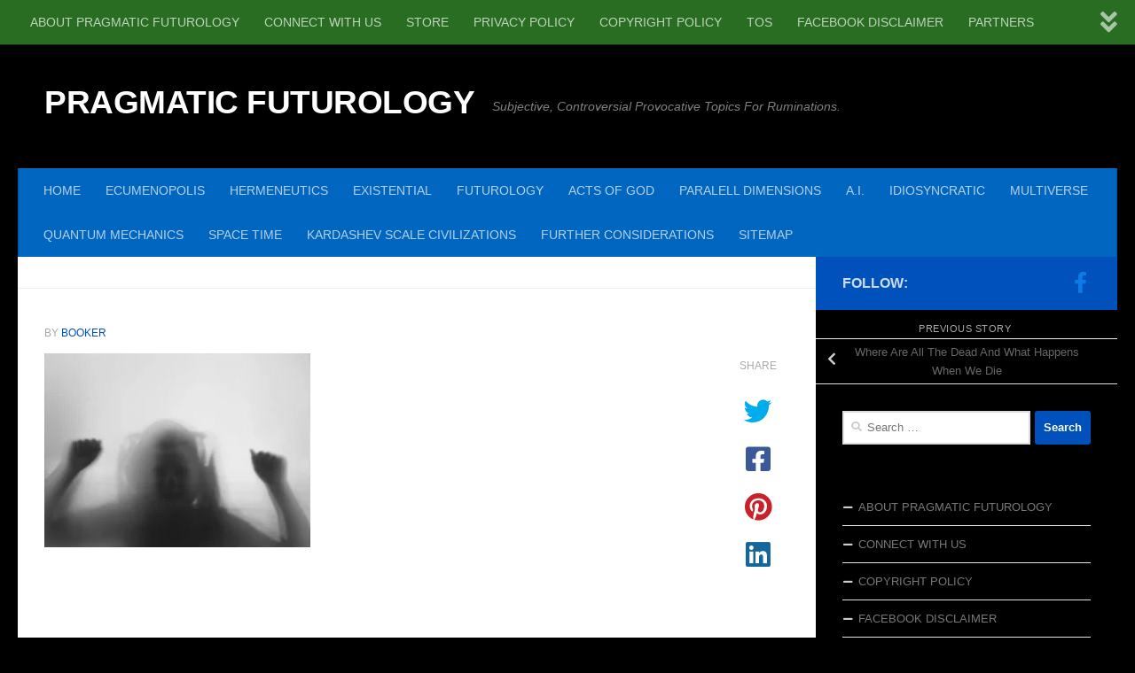

--- FILE ---
content_type: text/html; charset=UTF-8
request_url: https://pragmaticfuturology.com/where-are-all-the-dead-and-what-happens-when-we-die/shadowy-figure-child-behind-glass-horror-background/
body_size: 30630
content:
<!DOCTYPE html>
<html class="no-js" lang="en-US">
<head>
  <meta charset="UTF-8">
  <meta name="viewport" content="width=device-width, initial-scale=1.0">
  <link rel="profile" href="https://gmpg.org/xfn/11" />
  <link rel="pingback" href="https://pragmaticfuturology.com/xmlrpc.php">

  <style>
#wpadminbar #wp-admin-bar-wccp_free_top_button .ab-icon:before {
	content: "\f160";
	color: #02CA02;
	top: 3px;
}
#wpadminbar #wp-admin-bar-wccp_free_top_button .ab-icon {
	transform: rotate(45deg);
}
</style>
<meta name='robots' content='index, follow, max-image-preview:large, max-snippet:-1, max-video-preview:-1' />
<script>document.documentElement.className = document.documentElement.className.replace("no-js","js");</script>

	<!-- This site is optimized with the Yoast SEO plugin v26.7 - https://yoast.com/wordpress/plugins/seo/ -->
	<title>| PRAGMATIC FUTUROLOGY</title>
	<link rel="canonical" href="https://pragmaticfuturology.com/where-are-all-the-dead-and-what-happens-when-we-die/shadowy-figure-child-behind-glass-horror-background/" />
	<meta property="og:locale" content="en_US" />
	<meta property="og:type" content="article" />
	<meta property="og:title" content="| PRAGMATIC FUTUROLOGY" />
	<meta property="og:url" content="https://pragmaticfuturology.com/where-are-all-the-dead-and-what-happens-when-we-die/shadowy-figure-child-behind-glass-horror-background/" />
	<meta property="og:site_name" content="PRAGMATIC FUTUROLOGY" />
	<meta property="article:modified_time" content="2023-07-26T15:59:46+00:00" />
	<meta property="og:image" content="https://pragmaticfuturology.com/where-are-all-the-dead-and-what-happens-when-we-die/shadowy-figure-child-behind-glass-horror-background" />
	<meta property="og:image:width" content="2560" />
	<meta property="og:image:height" content="1870" />
	<meta property="og:image:type" content="image/jpeg" />
	<meta name="twitter:card" content="summary_large_image" />
	<script type="application/ld+json" class="yoast-schema-graph">{"@context":"https://schema.org","@graph":[{"@type":"WebPage","@id":"https://pragmaticfuturology.com/where-are-all-the-dead-and-what-happens-when-we-die/shadowy-figure-child-behind-glass-horror-background/","url":"https://pragmaticfuturology.com/where-are-all-the-dead-and-what-happens-when-we-die/shadowy-figure-child-behind-glass-horror-background/","name":"| PRAGMATIC FUTUROLOGY","isPartOf":{"@id":"https://pragmaticfuturology.com/#website"},"primaryImageOfPage":{"@id":"https://pragmaticfuturology.com/where-are-all-the-dead-and-what-happens-when-we-die/shadowy-figure-child-behind-glass-horror-background/#primaryimage"},"image":{"@id":"https://pragmaticfuturology.com/where-are-all-the-dead-and-what-happens-when-we-die/shadowy-figure-child-behind-glass-horror-background/#primaryimage"},"thumbnailUrl":"https://pragmaticfuturology.com/wp-content/uploads/2020/01/shadowy-figure-child-behind-glass-horror-backgr-2022-07-08-03-38-22-utc-scaled.jpg","datePublished":"2023-07-26T15:59:32+00:00","dateModified":"2023-07-26T15:59:46+00:00","breadcrumb":{"@id":"https://pragmaticfuturology.com/where-are-all-the-dead-and-what-happens-when-we-die/shadowy-figure-child-behind-glass-horror-background/#breadcrumb"},"inLanguage":"en-US","potentialAction":[{"@type":"ReadAction","target":["https://pragmaticfuturology.com/where-are-all-the-dead-and-what-happens-when-we-die/shadowy-figure-child-behind-glass-horror-background/"]}]},{"@type":"ImageObject","inLanguage":"en-US","@id":"https://pragmaticfuturology.com/where-are-all-the-dead-and-what-happens-when-we-die/shadowy-figure-child-behind-glass-horror-background/#primaryimage","url":"https://pragmaticfuturology.com/wp-content/uploads/2020/01/shadowy-figure-child-behind-glass-horror-backgr-2022-07-08-03-38-22-utc-scaled.jpg","contentUrl":"https://pragmaticfuturology.com/wp-content/uploads/2020/01/shadowy-figure-child-behind-glass-horror-backgr-2022-07-08-03-38-22-utc-scaled.jpg","width":2560,"height":1870},{"@type":"BreadcrumbList","@id":"https://pragmaticfuturology.com/where-are-all-the-dead-and-what-happens-when-we-die/shadowy-figure-child-behind-glass-horror-background/#breadcrumb","itemListElement":[{"@type":"ListItem","position":1,"name":"Home","item":"https://pragmaticfuturology.com/"},{"@type":"ListItem","position":2,"name":"Where Are All The Dead And What Happens When We Die","item":"https://pragmaticfuturology.com/where-are-all-the-dead-and-what-happens-when-we-die/"}]},{"@type":"WebSite","@id":"https://pragmaticfuturology.com/#website","url":"https://pragmaticfuturology.com/","name":"THE 411","description":"Subjective, Controversial  Provocative Topics For Ruminations.","publisher":{"@id":"https://pragmaticfuturology.com/#organization"},"potentialAction":[{"@type":"SearchAction","target":{"@type":"EntryPoint","urlTemplate":"https://pragmaticfuturology.com/?s={search_term_string}"},"query-input":{"@type":"PropertyValueSpecification","valueRequired":true,"valueName":"search_term_string"}}],"inLanguage":"en-US"},{"@type":"Organization","@id":"https://pragmaticfuturology.com/#organization","name":"BOOKER DIVERSIFIED HOLDINGS GROUP","url":"https://pragmaticfuturology.com/","logo":{"@type":"ImageObject","inLanguage":"en-US","@id":"https://pragmaticfuturology.com/#/schema/logo/image/","url":"","contentUrl":"","caption":"BOOKER DIVERSIFIED HOLDINGS GROUP"},"image":{"@id":"https://pragmaticfuturology.com/#/schema/logo/image/"}}]}</script>
	<!-- / Yoast SEO plugin. -->


<link rel="alternate" type="application/rss+xml" title="PRAGMATIC FUTUROLOGY &raquo; Feed" href="https://pragmaticfuturology.com/feed/" />
<link rel="alternate" type="application/rss+xml" title="PRAGMATIC FUTUROLOGY &raquo; Comments Feed" href="https://pragmaticfuturology.com/comments/feed/" />
<script id="wpp-js" src="https://pragmaticfuturology.com/wp-content/plugins/wordpress-popular-posts/assets/js/wpp.min.js?ver=7.3.6" data-sampling="0" data-sampling-rate="100" data-api-url="https://pragmaticfuturology.com/wp-json/wordpress-popular-posts" data-post-id="2704" data-token="c3b78ba42d" data-lang="0" data-debug="0"></script>
<link rel="alternate" type="application/rss+xml" title="PRAGMATIC FUTUROLOGY &raquo;  Comments Feed" href="https://pragmaticfuturology.com/where-are-all-the-dead-and-what-happens-when-we-die/shadowy-figure-child-behind-glass-horror-background/feed/" />
<link rel="alternate" title="oEmbed (JSON)" type="application/json+oembed" href="https://pragmaticfuturology.com/wp-json/oembed/1.0/embed?url=https%3A%2F%2Fpragmaticfuturology.com%2Fwhere-are-all-the-dead-and-what-happens-when-we-die%2Fshadowy-figure-child-behind-glass-horror-background%2F" />
<link rel="alternate" title="oEmbed (XML)" type="text/xml+oembed" href="https://pragmaticfuturology.com/wp-json/oembed/1.0/embed?url=https%3A%2F%2Fpragmaticfuturology.com%2Fwhere-are-all-the-dead-and-what-happens-when-we-die%2Fshadowy-figure-child-behind-glass-horror-background%2F&#038;format=xml" />
<style id='wp-img-auto-sizes-contain-inline-css'>
img:is([sizes=auto i],[sizes^="auto," i]){contain-intrinsic-size:3000px 1500px}
/*# sourceURL=wp-img-auto-sizes-contain-inline-css */
</style>

<link rel='stylesheet' id='dashicons-css' href='https://pragmaticfuturology.com/wp-includes/css/dashicons.min.css?ver=6.9' media='all' />
<link rel='stylesheet' id='post-views-counter-frontend-css' href='https://pragmaticfuturology.com/wp-content/plugins/post-views-counter/css/frontend.css?ver=1.7.0' media='all' />
<style id='wp-emoji-styles-inline-css'>

	img.wp-smiley, img.emoji {
		display: inline !important;
		border: none !important;
		box-shadow: none !important;
		height: 1em !important;
		width: 1em !important;
		margin: 0 0.07em !important;
		vertical-align: -0.1em !important;
		background: none !important;
		padding: 0 !important;
	}
/*# sourceURL=wp-emoji-styles-inline-css */
</style>
<link rel='stylesheet' id='wp-block-library-css' href='https://pragmaticfuturology.com/wp-includes/css/dist/block-library/style.min.css?ver=6.9' media='all' />
<style id='classic-theme-styles-inline-css'>
/*! This file is auto-generated */
.wp-block-button__link{color:#fff;background-color:#32373c;border-radius:9999px;box-shadow:none;text-decoration:none;padding:calc(.667em + 2px) calc(1.333em + 2px);font-size:1.125em}.wp-block-file__button{background:#32373c;color:#fff;text-decoration:none}
/*# sourceURL=/wp-includes/css/classic-themes.min.css */
</style>
<style id='global-styles-inline-css'>
:root{--wp--preset--aspect-ratio--square: 1;--wp--preset--aspect-ratio--4-3: 4/3;--wp--preset--aspect-ratio--3-4: 3/4;--wp--preset--aspect-ratio--3-2: 3/2;--wp--preset--aspect-ratio--2-3: 2/3;--wp--preset--aspect-ratio--16-9: 16/9;--wp--preset--aspect-ratio--9-16: 9/16;--wp--preset--color--black: #000000;--wp--preset--color--cyan-bluish-gray: #abb8c3;--wp--preset--color--white: #ffffff;--wp--preset--color--pale-pink: #f78da7;--wp--preset--color--vivid-red: #cf2e2e;--wp--preset--color--luminous-vivid-orange: #ff6900;--wp--preset--color--luminous-vivid-amber: #fcb900;--wp--preset--color--light-green-cyan: #7bdcb5;--wp--preset--color--vivid-green-cyan: #00d084;--wp--preset--color--pale-cyan-blue: #8ed1fc;--wp--preset--color--vivid-cyan-blue: #0693e3;--wp--preset--color--vivid-purple: #9b51e0;--wp--preset--gradient--vivid-cyan-blue-to-vivid-purple: linear-gradient(135deg,rgb(6,147,227) 0%,rgb(155,81,224) 100%);--wp--preset--gradient--light-green-cyan-to-vivid-green-cyan: linear-gradient(135deg,rgb(122,220,180) 0%,rgb(0,208,130) 100%);--wp--preset--gradient--luminous-vivid-amber-to-luminous-vivid-orange: linear-gradient(135deg,rgb(252,185,0) 0%,rgb(255,105,0) 100%);--wp--preset--gradient--luminous-vivid-orange-to-vivid-red: linear-gradient(135deg,rgb(255,105,0) 0%,rgb(207,46,46) 100%);--wp--preset--gradient--very-light-gray-to-cyan-bluish-gray: linear-gradient(135deg,rgb(238,238,238) 0%,rgb(169,184,195) 100%);--wp--preset--gradient--cool-to-warm-spectrum: linear-gradient(135deg,rgb(74,234,220) 0%,rgb(151,120,209) 20%,rgb(207,42,186) 40%,rgb(238,44,130) 60%,rgb(251,105,98) 80%,rgb(254,248,76) 100%);--wp--preset--gradient--blush-light-purple: linear-gradient(135deg,rgb(255,206,236) 0%,rgb(152,150,240) 100%);--wp--preset--gradient--blush-bordeaux: linear-gradient(135deg,rgb(254,205,165) 0%,rgb(254,45,45) 50%,rgb(107,0,62) 100%);--wp--preset--gradient--luminous-dusk: linear-gradient(135deg,rgb(255,203,112) 0%,rgb(199,81,192) 50%,rgb(65,88,208) 100%);--wp--preset--gradient--pale-ocean: linear-gradient(135deg,rgb(255,245,203) 0%,rgb(182,227,212) 50%,rgb(51,167,181) 100%);--wp--preset--gradient--electric-grass: linear-gradient(135deg,rgb(202,248,128) 0%,rgb(113,206,126) 100%);--wp--preset--gradient--midnight: linear-gradient(135deg,rgb(2,3,129) 0%,rgb(40,116,252) 100%);--wp--preset--font-size--small: 13px;--wp--preset--font-size--medium: 20px;--wp--preset--font-size--large: 36px;--wp--preset--font-size--x-large: 42px;--wp--preset--spacing--20: 0.44rem;--wp--preset--spacing--30: 0.67rem;--wp--preset--spacing--40: 1rem;--wp--preset--spacing--50: 1.5rem;--wp--preset--spacing--60: 2.25rem;--wp--preset--spacing--70: 3.38rem;--wp--preset--spacing--80: 5.06rem;--wp--preset--shadow--natural: 6px 6px 9px rgba(0, 0, 0, 0.2);--wp--preset--shadow--deep: 12px 12px 50px rgba(0, 0, 0, 0.4);--wp--preset--shadow--sharp: 6px 6px 0px rgba(0, 0, 0, 0.2);--wp--preset--shadow--outlined: 6px 6px 0px -3px rgb(255, 255, 255), 6px 6px rgb(0, 0, 0);--wp--preset--shadow--crisp: 6px 6px 0px rgb(0, 0, 0);}:where(.is-layout-flex){gap: 0.5em;}:where(.is-layout-grid){gap: 0.5em;}body .is-layout-flex{display: flex;}.is-layout-flex{flex-wrap: wrap;align-items: center;}.is-layout-flex > :is(*, div){margin: 0;}body .is-layout-grid{display: grid;}.is-layout-grid > :is(*, div){margin: 0;}:where(.wp-block-columns.is-layout-flex){gap: 2em;}:where(.wp-block-columns.is-layout-grid){gap: 2em;}:where(.wp-block-post-template.is-layout-flex){gap: 1.25em;}:where(.wp-block-post-template.is-layout-grid){gap: 1.25em;}.has-black-color{color: var(--wp--preset--color--black) !important;}.has-cyan-bluish-gray-color{color: var(--wp--preset--color--cyan-bluish-gray) !important;}.has-white-color{color: var(--wp--preset--color--white) !important;}.has-pale-pink-color{color: var(--wp--preset--color--pale-pink) !important;}.has-vivid-red-color{color: var(--wp--preset--color--vivid-red) !important;}.has-luminous-vivid-orange-color{color: var(--wp--preset--color--luminous-vivid-orange) !important;}.has-luminous-vivid-amber-color{color: var(--wp--preset--color--luminous-vivid-amber) !important;}.has-light-green-cyan-color{color: var(--wp--preset--color--light-green-cyan) !important;}.has-vivid-green-cyan-color{color: var(--wp--preset--color--vivid-green-cyan) !important;}.has-pale-cyan-blue-color{color: var(--wp--preset--color--pale-cyan-blue) !important;}.has-vivid-cyan-blue-color{color: var(--wp--preset--color--vivid-cyan-blue) !important;}.has-vivid-purple-color{color: var(--wp--preset--color--vivid-purple) !important;}.has-black-background-color{background-color: var(--wp--preset--color--black) !important;}.has-cyan-bluish-gray-background-color{background-color: var(--wp--preset--color--cyan-bluish-gray) !important;}.has-white-background-color{background-color: var(--wp--preset--color--white) !important;}.has-pale-pink-background-color{background-color: var(--wp--preset--color--pale-pink) !important;}.has-vivid-red-background-color{background-color: var(--wp--preset--color--vivid-red) !important;}.has-luminous-vivid-orange-background-color{background-color: var(--wp--preset--color--luminous-vivid-orange) !important;}.has-luminous-vivid-amber-background-color{background-color: var(--wp--preset--color--luminous-vivid-amber) !important;}.has-light-green-cyan-background-color{background-color: var(--wp--preset--color--light-green-cyan) !important;}.has-vivid-green-cyan-background-color{background-color: var(--wp--preset--color--vivid-green-cyan) !important;}.has-pale-cyan-blue-background-color{background-color: var(--wp--preset--color--pale-cyan-blue) !important;}.has-vivid-cyan-blue-background-color{background-color: var(--wp--preset--color--vivid-cyan-blue) !important;}.has-vivid-purple-background-color{background-color: var(--wp--preset--color--vivid-purple) !important;}.has-black-border-color{border-color: var(--wp--preset--color--black) !important;}.has-cyan-bluish-gray-border-color{border-color: var(--wp--preset--color--cyan-bluish-gray) !important;}.has-white-border-color{border-color: var(--wp--preset--color--white) !important;}.has-pale-pink-border-color{border-color: var(--wp--preset--color--pale-pink) !important;}.has-vivid-red-border-color{border-color: var(--wp--preset--color--vivid-red) !important;}.has-luminous-vivid-orange-border-color{border-color: var(--wp--preset--color--luminous-vivid-orange) !important;}.has-luminous-vivid-amber-border-color{border-color: var(--wp--preset--color--luminous-vivid-amber) !important;}.has-light-green-cyan-border-color{border-color: var(--wp--preset--color--light-green-cyan) !important;}.has-vivid-green-cyan-border-color{border-color: var(--wp--preset--color--vivid-green-cyan) !important;}.has-pale-cyan-blue-border-color{border-color: var(--wp--preset--color--pale-cyan-blue) !important;}.has-vivid-cyan-blue-border-color{border-color: var(--wp--preset--color--vivid-cyan-blue) !important;}.has-vivid-purple-border-color{border-color: var(--wp--preset--color--vivid-purple) !important;}.has-vivid-cyan-blue-to-vivid-purple-gradient-background{background: var(--wp--preset--gradient--vivid-cyan-blue-to-vivid-purple) !important;}.has-light-green-cyan-to-vivid-green-cyan-gradient-background{background: var(--wp--preset--gradient--light-green-cyan-to-vivid-green-cyan) !important;}.has-luminous-vivid-amber-to-luminous-vivid-orange-gradient-background{background: var(--wp--preset--gradient--luminous-vivid-amber-to-luminous-vivid-orange) !important;}.has-luminous-vivid-orange-to-vivid-red-gradient-background{background: var(--wp--preset--gradient--luminous-vivid-orange-to-vivid-red) !important;}.has-very-light-gray-to-cyan-bluish-gray-gradient-background{background: var(--wp--preset--gradient--very-light-gray-to-cyan-bluish-gray) !important;}.has-cool-to-warm-spectrum-gradient-background{background: var(--wp--preset--gradient--cool-to-warm-spectrum) !important;}.has-blush-light-purple-gradient-background{background: var(--wp--preset--gradient--blush-light-purple) !important;}.has-blush-bordeaux-gradient-background{background: var(--wp--preset--gradient--blush-bordeaux) !important;}.has-luminous-dusk-gradient-background{background: var(--wp--preset--gradient--luminous-dusk) !important;}.has-pale-ocean-gradient-background{background: var(--wp--preset--gradient--pale-ocean) !important;}.has-electric-grass-gradient-background{background: var(--wp--preset--gradient--electric-grass) !important;}.has-midnight-gradient-background{background: var(--wp--preset--gradient--midnight) !important;}.has-small-font-size{font-size: var(--wp--preset--font-size--small) !important;}.has-medium-font-size{font-size: var(--wp--preset--font-size--medium) !important;}.has-large-font-size{font-size: var(--wp--preset--font-size--large) !important;}.has-x-large-font-size{font-size: var(--wp--preset--font-size--x-large) !important;}
:where(.wp-block-post-template.is-layout-flex){gap: 1.25em;}:where(.wp-block-post-template.is-layout-grid){gap: 1.25em;}
:where(.wp-block-term-template.is-layout-flex){gap: 1.25em;}:where(.wp-block-term-template.is-layout-grid){gap: 1.25em;}
:where(.wp-block-columns.is-layout-flex){gap: 2em;}:where(.wp-block-columns.is-layout-grid){gap: 2em;}
:root :where(.wp-block-pullquote){font-size: 1.5em;line-height: 1.6;}
/*# sourceURL=global-styles-inline-css */
</style>
<link rel='stylesheet' id='contact-form-7-css' href='https://pragmaticfuturology.com/wp-content/plugins/contact-form-7/includes/css/styles.css?ver=6.1.4' media='all' />
<link rel='stylesheet' id='woocommerce-layout-css' href='https://pragmaticfuturology.com/wp-content/plugins/woocommerce/assets/css/woocommerce-layout.css?ver=10.4.3' media='all' />
<link rel='stylesheet' id='woocommerce-smallscreen-css' href='https://pragmaticfuturology.com/wp-content/plugins/woocommerce/assets/css/woocommerce-smallscreen.css?ver=10.4.3' media='only screen and (max-width: 768px)' />
<link rel='stylesheet' id='woocommerce-general-css' href='https://pragmaticfuturology.com/wp-content/plugins/woocommerce/assets/css/woocommerce.css?ver=10.4.3' media='all' />
<style id='woocommerce-inline-inline-css'>
.woocommerce form .form-row .required { visibility: visible; }
/*# sourceURL=woocommerce-inline-inline-css */
</style>
<link rel='stylesheet' id='wordpress-popular-posts-css-css' href='https://pragmaticfuturology.com/wp-content/plugins/wordpress-popular-posts/assets/css/wpp.css?ver=7.3.6' media='all' />
<link rel='stylesheet' id='hueman-main-style-css' href='https://pragmaticfuturology.com/wp-content/themes/hueman/assets/front/css/main.min.css?ver=3.7.27' media='all' />
<style id='hueman-main-style-inline-css'>
body { font-family:Arial, sans-serif;font-size:0.88rem }@media only screen and (min-width: 720px) {
        .nav > li { font-size:0.88rem; }
      }::selection { background-color: #0051bc; }
::-moz-selection { background-color: #0051bc; }a,a>span.hu-external::after,.themeform label .required,#flexslider-featured .flex-direction-nav .flex-next:hover,#flexslider-featured .flex-direction-nav .flex-prev:hover,.post-hover:hover .post-title a,.post-title a:hover,.sidebar.s1 .post-nav li a:hover i,.content .post-nav li a:hover i,.post-related a:hover,.sidebar.s1 .widget_rss ul li a,#footer .widget_rss ul li a,.sidebar.s1 .widget_calendar a,#footer .widget_calendar a,.sidebar.s1 .alx-tab .tab-item-category a,.sidebar.s1 .alx-posts .post-item-category a,.sidebar.s1 .alx-tab li:hover .tab-item-title a,.sidebar.s1 .alx-tab li:hover .tab-item-comment a,.sidebar.s1 .alx-posts li:hover .post-item-title a,#footer .alx-tab .tab-item-category a,#footer .alx-posts .post-item-category a,#footer .alx-tab li:hover .tab-item-title a,#footer .alx-tab li:hover .tab-item-comment a,#footer .alx-posts li:hover .post-item-title a,.comment-tabs li.active a,.comment-awaiting-moderation,.child-menu a:hover,.child-menu .current_page_item > a,.wp-pagenavi a,.entry.woocommerce div.product .woocommerce-tabs ul.tabs li.active a{ color: #0051bc; }input[type="submit"],.themeform button[type="submit"],.sidebar.s1 .sidebar-top,.sidebar.s1 .sidebar-toggle,#flexslider-featured .flex-control-nav li a.flex-active,.post-tags a:hover,.sidebar.s1 .widget_calendar caption,#footer .widget_calendar caption,.author-bio .bio-avatar:after,.commentlist li.bypostauthor > .comment-body:after,.commentlist li.comment-author-admin > .comment-body:after,.themeform .woocommerce #respond input#submit.alt,.themeform .woocommerce a.button.alt,.themeform .woocommerce button.button.alt,.themeform .woocommerce input.button.alt{ background-color: #0051bc; }.post-format .format-container { border-color: #0051bc; }.sidebar.s1 .alx-tabs-nav li.active a,#footer .alx-tabs-nav li.active a,.comment-tabs li.active a,.wp-pagenavi a:hover,.wp-pagenavi a:active,.wp-pagenavi span.current,.entry.woocommerce div.product .woocommerce-tabs ul.tabs li.active a{ border-bottom-color: #0051bc!important; }.sidebar.s2 .post-nav li a:hover i,
.sidebar.s2 .widget_rss ul li a,
.sidebar.s2 .widget_calendar a,
.sidebar.s2 .alx-tab .tab-item-category a,
.sidebar.s2 .alx-posts .post-item-category a,
.sidebar.s2 .alx-tab li:hover .tab-item-title a,
.sidebar.s2 .alx-tab li:hover .tab-item-comment a,
.sidebar.s2 .alx-posts li:hover .post-item-title a { color: #7100e2; }
.sidebar.s2 .sidebar-top,.sidebar.s2 .sidebar-toggle,.post-comments,.jp-play-bar,.jp-volume-bar-value,.sidebar.s2 .widget_calendar caption,.themeform .woocommerce #respond input#submit,.themeform .woocommerce a.button,.themeform .woocommerce button.button,.themeform .woocommerce input.button{ background-color: #7100e2; }.sidebar.s2 .alx-tabs-nav li.active a { border-bottom-color: #7100e2; }
.post-comments::before { border-right-color: #7100e2; }
      .search-expand,
              #nav-topbar.nav-container { background-color: #286d21}@media only screen and (min-width: 720px) {
                #nav-topbar .nav ul { background-color: #286d21; }
              }#header { background-color: #000000; }
@media only screen and (min-width: 720px) {
  #nav-header .nav ul { background-color: #000000; }
}
        #header #nav-mobile { background-color: #0066bf; }#nav-header.nav-container, #main-header-search .search-expand { background-color: #0066bf; }
@media only screen and (min-width: 720px) {
  #nav-header .nav ul { background-color: #0066bf; }
}
        #footer-bottom { background-color: #000000; }.site-title a img { max-height: 75px; }.sidebar.expanding, .sidebar.collapsing, .sidebar .sidebar-content, .sidebar .sidebar-toggle, .container-inner > .main::before,.container-inner > .main::after { background-color: #000000; }@media only screen and (min-width: 480px) and (max-width: 1200px) { .s2.expanded { background-color: #000000; } }@media only screen and (min-width: 480px) and (max-width: 960px) { .s1.expanded { background-color: #000000; } }body { background-color: #000000; }
/*# sourceURL=hueman-main-style-inline-css */
</style>
<link rel='stylesheet' id='hueman-font-awesome-css' href='https://pragmaticfuturology.com/wp-content/themes/hueman/assets/front/css/font-awesome.min.css?ver=3.7.27' media='all' />
<link rel='stylesheet' id='style-name-css' href='https://pragmaticfuturology.com/wp-content/plugins/background-music-menu/assets/css/background-music-menu.css?ver=6.9' media='all' />
<script src="https://pragmaticfuturology.com/wp-includes/js/jquery/jquery.min.js?ver=3.7.1" id="jquery-core-js"></script>
<script src="https://pragmaticfuturology.com/wp-includes/js/jquery/jquery-migrate.min.js?ver=3.4.1" id="jquery-migrate-js"></script>
<script src="https://pragmaticfuturology.com/wp-content/plugins/woocommerce/assets/js/jquery-blockui/jquery.blockUI.min.js?ver=2.7.0-wc.10.4.3" id="wc-jquery-blockui-js" defer data-wp-strategy="defer"></script>
<script id="wc-add-to-cart-js-extra">
var wc_add_to_cart_params = {"ajax_url":"/wp-admin/admin-ajax.php","wc_ajax_url":"/?wc-ajax=%%endpoint%%","i18n_view_cart":"View cart","cart_url":"https://pragmaticfuturology.com/cart/","is_cart":"","cart_redirect_after_add":"no"};
//# sourceURL=wc-add-to-cart-js-extra
</script>
<script src="https://pragmaticfuturology.com/wp-content/plugins/woocommerce/assets/js/frontend/add-to-cart.min.js?ver=10.4.3" id="wc-add-to-cart-js" defer data-wp-strategy="defer"></script>
<script src="https://pragmaticfuturology.com/wp-content/plugins/woocommerce/assets/js/js-cookie/js.cookie.min.js?ver=2.1.4-wc.10.4.3" id="wc-js-cookie-js" defer data-wp-strategy="defer"></script>
<script id="woocommerce-js-extra">
var woocommerce_params = {"ajax_url":"/wp-admin/admin-ajax.php","wc_ajax_url":"/?wc-ajax=%%endpoint%%","i18n_password_show":"Show password","i18n_password_hide":"Hide password"};
//# sourceURL=woocommerce-js-extra
</script>
<script src="https://pragmaticfuturology.com/wp-content/plugins/woocommerce/assets/js/frontend/woocommerce.min.js?ver=10.4.3" id="woocommerce-js" defer data-wp-strategy="defer"></script>
<script src="https://pragmaticfuturology.com/wp-content/themes/hueman/assets/front/js/libs/mobile-detect.min.js?ver=3.7.27" id="mobile-detect-js" defer></script>
<script src="https://pragmaticfuturology.com/wp-content/plugins/background-music-menu/assets/js/background-music-menu.min.js?ver=6.9" id="sound-script-js"></script>
<link rel="https://api.w.org/" href="https://pragmaticfuturology.com/wp-json/" /><link rel="alternate" title="JSON" type="application/json" href="https://pragmaticfuturology.com/wp-json/wp/v2/media/2704" /><link rel="EditURI" type="application/rsd+xml" title="RSD" href="https://pragmaticfuturology.com/xmlrpc.php?rsd" />
<meta name="generator" content="WordPress 6.9" />
<meta name="generator" content="WooCommerce 10.4.3" />
<link rel='shortlink' href='https://pragmaticfuturology.com/?p=2704' />
			<style type="text/css">
				button#sound-frame {
					margin: 0px 0px 0px 0px;
				}
			</style>
			<script id="wpcp_disable_selection" type="text/javascript">
var image_save_msg='You are not allowed to save images!';
	var no_menu_msg='Context Menu disabled!';
	var smessage = "Content is protected !!";

function disableEnterKey(e)
{
	var elemtype = e.target.tagName;
	
	elemtype = elemtype.toUpperCase();
	
	if (elemtype == "TEXT" || elemtype == "TEXTAREA" || elemtype == "INPUT" || elemtype == "PASSWORD" || elemtype == "SELECT" || elemtype == "OPTION" || elemtype == "EMBED")
	{
		elemtype = 'TEXT';
	}
	
	if (e.ctrlKey){
     var key;
     if(window.event)
          key = window.event.keyCode;     //IE
     else
          key = e.which;     //firefox (97)
    //if (key != 17) alert(key);
     if (elemtype!= 'TEXT' && (key == 97 || key == 65 || key == 67 || key == 99 || key == 88 || key == 120 || key == 26 || key == 85  || key == 86 || key == 83 || key == 43 || key == 73))
     {
		if(wccp_free_iscontenteditable(e)) return true;
		show_wpcp_message('You are not allowed to copy content or view source');
		return false;
     }else
     	return true;
     }
}


/*For contenteditable tags*/
function wccp_free_iscontenteditable(e)
{
	var e = e || window.event; // also there is no e.target property in IE. instead IE uses window.event.srcElement
  	
	var target = e.target || e.srcElement;

	var elemtype = e.target.nodeName;
	
	elemtype = elemtype.toUpperCase();
	
	var iscontenteditable = "false";
		
	if(typeof target.getAttribute!="undefined" ) iscontenteditable = target.getAttribute("contenteditable"); // Return true or false as string
	
	var iscontenteditable2 = false;
	
	if(typeof target.isContentEditable!="undefined" ) iscontenteditable2 = target.isContentEditable; // Return true or false as boolean

	if(target.parentElement.isContentEditable) iscontenteditable2 = true;
	
	if (iscontenteditable == "true" || iscontenteditable2 == true)
	{
		if(typeof target.style!="undefined" ) target.style.cursor = "text";
		
		return true;
	}
}

////////////////////////////////////
function disable_copy(e)
{	
	var e = e || window.event; // also there is no e.target property in IE. instead IE uses window.event.srcElement
	
	var elemtype = e.target.tagName;
	
	elemtype = elemtype.toUpperCase();
	
	if (elemtype == "TEXT" || elemtype == "TEXTAREA" || elemtype == "INPUT" || elemtype == "PASSWORD" || elemtype == "SELECT" || elemtype == "OPTION" || elemtype == "EMBED")
	{
		elemtype = 'TEXT';
	}
	
	if(wccp_free_iscontenteditable(e)) return true;
	
	var isSafari = /Safari/.test(navigator.userAgent) && /Apple Computer/.test(navigator.vendor);
	
	var checker_IMG = '';
	if (elemtype == "IMG" && checker_IMG == 'checked' && e.detail >= 2) {show_wpcp_message(alertMsg_IMG);return false;}
	if (elemtype != "TEXT")
	{
		if (smessage !== "" && e.detail == 2)
			show_wpcp_message(smessage);
		
		if (isSafari)
			return true;
		else
			return false;
	}	
}

//////////////////////////////////////////
function disable_copy_ie()
{
	var e = e || window.event;
	var elemtype = window.event.srcElement.nodeName;
	elemtype = elemtype.toUpperCase();
	if(wccp_free_iscontenteditable(e)) return true;
	if (elemtype == "IMG") {show_wpcp_message(alertMsg_IMG);return false;}
	if (elemtype != "TEXT" && elemtype != "TEXTAREA" && elemtype != "INPUT" && elemtype != "PASSWORD" && elemtype != "SELECT" && elemtype != "OPTION" && elemtype != "EMBED")
	{
		return false;
	}
}	
function reEnable()
{
	return true;
}
document.onkeydown = disableEnterKey;
document.onselectstart = disable_copy_ie;
if(navigator.userAgent.indexOf('MSIE')==-1)
{
	document.onmousedown = disable_copy;
	document.onclick = reEnable;
}
function disableSelection(target)
{
    //For IE This code will work
    if (typeof target.onselectstart!="undefined")
    target.onselectstart = disable_copy_ie;
    
    //For Firefox This code will work
    else if (typeof target.style.MozUserSelect!="undefined")
    {target.style.MozUserSelect="none";}
    
    //All other  (ie: Opera) This code will work
    else
    target.onmousedown=function(){return false}
    target.style.cursor = "default";
}
//Calling the JS function directly just after body load
window.onload = function(){disableSelection(document.body);};

//////////////////special for safari Start////////////////
var onlongtouch;
var timer;
var touchduration = 1000; //length of time we want the user to touch before we do something

var elemtype = "";
function touchstart(e) {
	var e = e || window.event;
  // also there is no e.target property in IE.
  // instead IE uses window.event.srcElement
  	var target = e.target || e.srcElement;
	
	elemtype = window.event.srcElement.nodeName;
	
	elemtype = elemtype.toUpperCase();
	
	if(!wccp_pro_is_passive()) e.preventDefault();
	if (!timer) {
		timer = setTimeout(onlongtouch, touchduration);
	}
}

function touchend() {
    //stops short touches from firing the event
    if (timer) {
        clearTimeout(timer);
        timer = null;
    }
	onlongtouch();
}

onlongtouch = function(e) { //this will clear the current selection if anything selected
	
	if (elemtype != "TEXT" && elemtype != "TEXTAREA" && elemtype != "INPUT" && elemtype != "PASSWORD" && elemtype != "SELECT" && elemtype != "EMBED" && elemtype != "OPTION")	
	{
		if (window.getSelection) {
			if (window.getSelection().empty) {  // Chrome
			window.getSelection().empty();
			} else if (window.getSelection().removeAllRanges) {  // Firefox
			window.getSelection().removeAllRanges();
			}
		} else if (document.selection) {  // IE?
			document.selection.empty();
		}
		return false;
	}
};

document.addEventListener("DOMContentLoaded", function(event) { 
    window.addEventListener("touchstart", touchstart, false);
    window.addEventListener("touchend", touchend, false);
});

function wccp_pro_is_passive() {

  var cold = false,
  hike = function() {};

  try {
	  const object1 = {};
  var aid = Object.defineProperty(object1, 'passive', {
  get() {cold = true}
  });
  window.addEventListener('test', hike, aid);
  window.removeEventListener('test', hike, aid);
  } catch (e) {}

  return cold;
}
/*special for safari End*/
</script>
<script id="wpcp_disable_Right_Click" type="text/javascript">
document.ondragstart = function() { return false;}
	function nocontext(e) {
	   return false;
	}
	document.oncontextmenu = nocontext;
</script>
<style>
.unselectable
{
-moz-user-select:none;
-webkit-user-select:none;
cursor: default;
}
html
{
-webkit-touch-callout: none;
-webkit-user-select: none;
-khtml-user-select: none;
-moz-user-select: none;
-ms-user-select: none;
user-select: none;
-webkit-tap-highlight-color: rgba(0,0,0,0);
}
</style>
<script id="wpcp_css_disable_selection" type="text/javascript">
var e = document.getElementsByTagName('body')[0];
if(e)
{
	e.setAttribute('unselectable',"on");
}
</script>
            <style id="wpp-loading-animation-styles">@-webkit-keyframes bgslide{from{background-position-x:0}to{background-position-x:-200%}}@keyframes bgslide{from{background-position-x:0}to{background-position-x:-200%}}.wpp-widget-block-placeholder,.wpp-shortcode-placeholder{margin:0 auto;width:60px;height:3px;background:#dd3737;background:linear-gradient(90deg,#dd3737 0%,#571313 10%,#dd3737 100%);background-size:200% auto;border-radius:3px;-webkit-animation:bgslide 1s infinite linear;animation:bgslide 1s infinite linear}</style>
                <link rel="preload" as="font" type="font/woff2" href="https://pragmaticfuturology.com/wp-content/themes/hueman/assets/front/webfonts/fa-brands-400.woff2?v=5.15.2" crossorigin="anonymous"/>
    <link rel="preload" as="font" type="font/woff2" href="https://pragmaticfuturology.com/wp-content/themes/hueman/assets/front/webfonts/fa-regular-400.woff2?v=5.15.2" crossorigin="anonymous"/>
    <link rel="preload" as="font" type="font/woff2" href="https://pragmaticfuturology.com/wp-content/themes/hueman/assets/front/webfonts/fa-solid-900.woff2?v=5.15.2" crossorigin="anonymous"/>
  <!--[if lt IE 9]>
<script src="https://pragmaticfuturology.com/wp-content/themes/hueman/assets/front/js/ie/html5shiv-printshiv.min.js"></script>
<script src="https://pragmaticfuturology.com/wp-content/themes/hueman/assets/front/js/ie/selectivizr.js"></script>
<![endif]-->
	<noscript><style>.woocommerce-product-gallery{ opacity: 1 !important; }</style></noscript>
	<meta name="generator" content="Elementor 3.34.1; features: additional_custom_breakpoints; settings: css_print_method-external, google_font-enabled, font_display-auto">
			<style>
				.e-con.e-parent:nth-of-type(n+4):not(.e-lazyloaded):not(.e-no-lazyload),
				.e-con.e-parent:nth-of-type(n+4):not(.e-lazyloaded):not(.e-no-lazyload) * {
					background-image: none !important;
				}
				@media screen and (max-height: 1024px) {
					.e-con.e-parent:nth-of-type(n+3):not(.e-lazyloaded):not(.e-no-lazyload),
					.e-con.e-parent:nth-of-type(n+3):not(.e-lazyloaded):not(.e-no-lazyload) * {
						background-image: none !important;
					}
				}
				@media screen and (max-height: 640px) {
					.e-con.e-parent:nth-of-type(n+2):not(.e-lazyloaded):not(.e-no-lazyload),
					.e-con.e-parent:nth-of-type(n+2):not(.e-lazyloaded):not(.e-no-lazyload) * {
						background-image: none !important;
					}
				}
			</style>
			<link rel="icon" href="https://pragmaticfuturology.com/wp-content/uploads/2020/04/cropped-img_7336-32x32.jpg" sizes="32x32" />
<link rel="icon" href="https://pragmaticfuturology.com/wp-content/uploads/2020/04/cropped-img_7336-192x192.jpg" sizes="192x192" />
<link rel="apple-touch-icon" href="https://pragmaticfuturology.com/wp-content/uploads/2020/04/cropped-img_7336-180x180.jpg" />
<meta name="msapplication-TileImage" content="https://pragmaticfuturology.com/wp-content/uploads/2020/04/cropped-img_7336-270x270.jpg" />
	<meta name="b6b31532e14416a44e5f3a13450844101c6b54a6" content="b6b31532e14416a44e5f3a13450844101c6b54a6" />
	<meta name="referrer" content="no-referrer-when-downgrade" />
	<script>
(function(hau){
var d = document,
    s = d.createElement('script'),
    l = d.scripts[d.scripts.length - 1];
s.settings = hau || {};
s.src = "\/\/jaryfyba.com\/c.DW9_6tbf2w5llvSQWrQc9WN\/j\/I-wzNETzUE4lNkSZ0\/2oMUjiAR1zN\/TRgu2s";
s.async = true;
s.referrerPolicy = 'no-referrer-when-downgrade';
l.parentNode.insertBefore(s, l);
})({})
</script>
	
	
</head>

<body class="attachment wp-singular attachment-template-default single single-attachment postid-2704 attachmentid-2704 attachment-jpeg wp-embed-responsive wp-theme-hueman theme-hueman woocommerce-no-js unselectable col-2cl full-width topbar-enabled wp-is-mobile header-desktop-sticky header-mobile-sticky hueman-3-7-27 safari iphone elementor-default elementor-kit-2330">
<div id="wrapper">
  <a class="screen-reader-text skip-link" href="#content">Skip to content</a>
  
  <header id="header" class="main-menu-mobile-on one-mobile-menu main_menu header-ads-desktop header-ads-mobile  no-header-img">
        <nav class="nav-container group mobile-menu mobile-sticky " id="nav-mobile" data-menu-id="header-1">
  <div class="mobile-title-logo-in-header"><p class="site-title">                  <a class="custom-logo-link" href="https://pragmaticfuturology.com/" rel="home" title="PRAGMATIC FUTUROLOGY | Home page">PRAGMATIC FUTUROLOGY</a>                </p></div>
        
                    <!-- <div class="ham__navbar-toggler collapsed" aria-expanded="false">
          <div class="ham__navbar-span-wrapper">
            <span class="ham-toggler-menu__span"></span>
          </div>
        </div> -->
        <button class="ham__navbar-toggler-two collapsed" title="Menu" aria-expanded="false">
          <span class="ham__navbar-span-wrapper">
            <span class="line line-1"></span>
            <span class="line line-2"></span>
            <span class="line line-3"></span>
          </span>
        </button>
            
      <div class="nav-text"></div>
      <div class="nav-wrap container">
                  <ul class="nav container-inner group mobile-search">
                            <li>
                  <form role="search" method="get" class="search-form" action="https://pragmaticfuturology.com/">
				<label>
					<span class="screen-reader-text">Search for:</span>
					<input type="search" class="search-field" placeholder="Search &hellip;" value="" name="s" />
				</label>
				<input type="submit" class="search-submit" value="Search" />
			</form>                </li>
                      </ul>
                <ul id="menu-main-menu" class="nav container-inner group"><li id="menu-item-1786" class="menu-item menu-item-type-custom menu-item-object-custom menu-item-home menu-item-1786"><a href="https://pragmaticfuturology.com/">HOME</a></li>
<li id="menu-item-2332" class="menu-item menu-item-type-taxonomy menu-item-object-category menu-item-2332"><a href="https://pragmaticfuturology.com/topics/ecumenopolis/">ECUMENOPOLIS</a></li>
<li id="menu-item-1453" class="menu-item menu-item-type-taxonomy menu-item-object-category menu-item-1453"><a href="https://pragmaticfuturology.com/topics/hermeneutics/">HERMENEUTICS</a></li>
<li id="menu-item-1452" class="menu-item menu-item-type-taxonomy menu-item-object-category menu-item-1452"><a href="https://pragmaticfuturology.com/topics/existential/">EXISTENTIAL</a></li>
<li id="menu-item-1485" class="menu-item menu-item-type-taxonomy menu-item-object-category menu-item-1485"><a href="https://pragmaticfuturology.com/topics/futurology/">FUTUROLOGY</a></li>
<li id="menu-item-2367" class="menu-item menu-item-type-custom menu-item-object-custom menu-item-2367"><a href="https://actsofgod.cc">ACTS OF GOD</a></li>
<li id="menu-item-2369" class="menu-item menu-item-type-taxonomy menu-item-object-category menu-item-2369"><a href="https://pragmaticfuturology.com/topics/paralell-dimensions/">PARALELL DIMENSIONS</a></li>
<li id="menu-item-2624" class="menu-item menu-item-type-taxonomy menu-item-object-category menu-item-2624"><a href="https://pragmaticfuturology.com/topics/a-i/">A.I.</a></li>
<li id="menu-item-1451" class="menu-item menu-item-type-taxonomy menu-item-object-category menu-item-1451"><a href="https://pragmaticfuturology.com/topics/idiosyncratic/">IDIOSYNCRATIC</a></li>
<li id="menu-item-2368" class="menu-item menu-item-type-taxonomy menu-item-object-category menu-item-2368"><a href="https://pragmaticfuturology.com/topics/multiverse/">MULTIVERSE</a></li>
<li id="menu-item-2370" class="menu-item menu-item-type-taxonomy menu-item-object-category menu-item-2370"><a href="https://pragmaticfuturology.com/topics/quantum-mechanics/">QUANTUM MECHANICS</a></li>
<li id="menu-item-2371" class="menu-item menu-item-type-taxonomy menu-item-object-category menu-item-2371"><a href="https://pragmaticfuturology.com/topics/space-time/">SPACE TIME</a></li>
<li id="menu-item-2462" class="menu-item menu-item-type-post_type menu-item-object-page menu-item-2462"><a href="https://pragmaticfuturology.com/kardashev-scale-civilizations/">KARDASHEV SCALE CIVILIZATIONS</a></li>
<li id="menu-item-2487" class="menu-item menu-item-type-post_type menu-item-object-page menu-item-2487"><a href="https://pragmaticfuturology.com/shop/further-considerations/">FURTHER CONSIDERATIONS</a></li>
<li id="menu-item-2634" class="menu-item menu-item-type-post_type menu-item-object-page menu-item-2634"><a href="https://pragmaticfuturology.com/sitemap/">SITEMAP</a></li>
</ul>      </div>
</nav><!--/#nav-topbar-->  
        <nav class="nav-container group desktop-menu desktop-sticky " id="nav-topbar" data-menu-id="header-2">
    <div class="nav-text"></div>
  <div class="topbar-toggle-down">
    <i class="fas fa-angle-double-down" aria-hidden="true" data-toggle="down" title="Expand menu"></i>
    <i class="fas fa-angle-double-up" aria-hidden="true" data-toggle="up" title="Collapse menu"></i>
  </div>
  <div class="nav-wrap container">
    <ul id="menu-footer-menu" class="nav container-inner group"><li id="menu-item-1997" class="menu-item menu-item-type-post_type menu-item-object-page menu-item-1997"><a href="https://pragmaticfuturology.com/about-pragmatic-futurology/">ABOUT PRAGMATIC FUTUROLOGY</a></li>
<li id="menu-item-1457" class="menu-item menu-item-type-post_type menu-item-object-page menu-item-1457"><a href="https://pragmaticfuturology.com/connect-with-us/">CONNECT WITH US</a></li>
<li id="menu-item-3088" class="menu-item menu-item-type-post_type menu-item-object-page menu-item-3088"><a href="https://pragmaticfuturology.com/shop/further-considerations/">STORE</a></li>
<li id="menu-item-1456" class="menu-item menu-item-type-post_type menu-item-object-page menu-item-privacy-policy menu-item-1456"><a rel="privacy-policy" href="https://pragmaticfuturology.com/privacy-policy-2/">PRIVACY POLICY</a></li>
<li id="menu-item-1458" class="menu-item menu-item-type-post_type menu-item-object-page menu-item-1458"><a href="https://pragmaticfuturology.com/copyright-policy/">COPYRIGHT POLICY</a></li>
<li id="menu-item-2062" class="menu-item menu-item-type-post_type menu-item-object-page menu-item-2062"><a href="https://pragmaticfuturology.com/terms-of-service/">TOS</a></li>
<li id="menu-item-2252" class="menu-item menu-item-type-post_type menu-item-object-page menu-item-2252"><a href="https://pragmaticfuturology.com/facebook-disclaimer/">FACEBOOK DISCLAIMER</a></li>
<li id="menu-item-2603" class="menu-item menu-item-type-post_type menu-item-object-page menu-item-2603"><a href="https://pragmaticfuturology.com/supporting-partners-2/">PARTNERS</a></li>
<li id="menu-item-2147" class="menu-item menu-item-type-post_type menu-item-object-page menu-item-2147"><a href="https://pragmaticfuturology.com/sitemap/">SITEMAP</a></li>
</ul>  </div>
      <div id="topbar-header-search" class="container">
      <div class="container-inner">
        <button class="toggle-search"><i class="fas fa-search"></i></button>
        <div class="search-expand">
          <div class="search-expand-inner"><form role="search" method="get" class="search-form" action="https://pragmaticfuturology.com/">
				<label>
					<span class="screen-reader-text">Search for:</span>
					<input type="search" class="search-field" placeholder="Search &hellip;" value="" name="s" />
				</label>
				<input type="submit" class="search-submit" value="Search" />
			</form></div>
        </div>
      </div><!--/.container-inner-->
    </div><!--/.container-->
  
</nav><!--/#nav-topbar-->  
  <div class="container group">
        <div class="container-inner">

                    <div class="group hu-pad central-header-zone">
                  <div class="logo-tagline-group">
                      <p class="site-title">                  <a class="custom-logo-link" href="https://pragmaticfuturology.com/" rel="home" title="PRAGMATIC FUTUROLOGY | Home page">PRAGMATIC FUTUROLOGY</a>                </p>                                                <p class="site-description">Subjective, Controversial  Provocative Topics For Ruminations.</p>
                                        </div>

                                        <div id="header-widgets">
                                                </div><!--/#header-ads-->
                                </div>
      
                <nav class="nav-container group desktop-menu " id="nav-header" data-menu-id="header-3">
    <div class="nav-text"><!-- put your mobile menu text here --></div>

  <div class="nav-wrap container">
        <ul id="menu-main-menu-1" class="nav container-inner group"><li class="menu-item menu-item-type-custom menu-item-object-custom menu-item-home menu-item-1786"><a href="https://pragmaticfuturology.com/">HOME</a></li>
<li class="menu-item menu-item-type-taxonomy menu-item-object-category menu-item-2332"><a href="https://pragmaticfuturology.com/topics/ecumenopolis/">ECUMENOPOLIS</a></li>
<li class="menu-item menu-item-type-taxonomy menu-item-object-category menu-item-1453"><a href="https://pragmaticfuturology.com/topics/hermeneutics/">HERMENEUTICS</a></li>
<li class="menu-item menu-item-type-taxonomy menu-item-object-category menu-item-1452"><a href="https://pragmaticfuturology.com/topics/existential/">EXISTENTIAL</a></li>
<li class="menu-item menu-item-type-taxonomy menu-item-object-category menu-item-1485"><a href="https://pragmaticfuturology.com/topics/futurology/">FUTUROLOGY</a></li>
<li class="menu-item menu-item-type-custom menu-item-object-custom menu-item-2367"><a href="https://actsofgod.cc">ACTS OF GOD</a></li>
<li class="menu-item menu-item-type-taxonomy menu-item-object-category menu-item-2369"><a href="https://pragmaticfuturology.com/topics/paralell-dimensions/">PARALELL DIMENSIONS</a></li>
<li class="menu-item menu-item-type-taxonomy menu-item-object-category menu-item-2624"><a href="https://pragmaticfuturology.com/topics/a-i/">A.I.</a></li>
<li class="menu-item menu-item-type-taxonomy menu-item-object-category menu-item-1451"><a href="https://pragmaticfuturology.com/topics/idiosyncratic/">IDIOSYNCRATIC</a></li>
<li class="menu-item menu-item-type-taxonomy menu-item-object-category menu-item-2368"><a href="https://pragmaticfuturology.com/topics/multiverse/">MULTIVERSE</a></li>
<li class="menu-item menu-item-type-taxonomy menu-item-object-category menu-item-2370"><a href="https://pragmaticfuturology.com/topics/quantum-mechanics/">QUANTUM MECHANICS</a></li>
<li class="menu-item menu-item-type-taxonomy menu-item-object-category menu-item-2371"><a href="https://pragmaticfuturology.com/topics/space-time/">SPACE TIME</a></li>
<li class="menu-item menu-item-type-post_type menu-item-object-page menu-item-2462"><a href="https://pragmaticfuturology.com/kardashev-scale-civilizations/">KARDASHEV SCALE CIVILIZATIONS</a></li>
<li class="menu-item menu-item-type-post_type menu-item-object-page menu-item-2487"><a href="https://pragmaticfuturology.com/shop/further-considerations/">FURTHER CONSIDERATIONS</a></li>
<li class="menu-item menu-item-type-post_type menu-item-object-page menu-item-2634"><a href="https://pragmaticfuturology.com/sitemap/">SITEMAP</a></li>
</ul>  </div>
</nav><!--/#nav-header-->      
    </div><!--/.container-inner-->
      </div><!--/.container-->

</header><!--/#header-->
  
  <div class="container" id="page">
    <div class="container-inner">
            <div class="main">
        <div class="main-inner group">
          
              <main class="content" id="content">
              <div class="page-title hu-pad group">
          	        <h1></h1>
    	
    </div><!--/.page-title-->
          <div class="hu-pad group">
              <article class="post-2704 attachment type-attachment status-inherit hentry">
    <div class="post-inner group">

      <h1 class="post-title entry-title"></h1>
  <p class="post-byline">
       by     <span class="vcard author">
       <span class="fn"><a href="https://pragmaticfuturology.com/author/jtowner7/" title="Posts by BOOKER" rel="author">BOOKER</a></span>
     </span>
           </p>

                                
      <div class="clear"></div>

      <div class="entry themeform share">
        <div class="entry-inner">
          <p class="attachment"><a href='https://pragmaticfuturology.com/wp-content/uploads/2020/01/shadowy-figure-child-behind-glass-horror-backgr-2022-07-08-03-38-22-utc-scaled.jpg'><img  fetchpriority="high" decoding="async" width="300" height="219"  src="[data-uri]" data-src="https://pragmaticfuturology.com/wp-content/uploads/2020/01/shadowy-figure-child-behind-glass-horror-backgr-2022-07-08-03-38-22-utc-300x219.jpg"  class="attachment-medium size-medium" alt="" data-srcset="https://pragmaticfuturology.com/wp-content/uploads/2020/01/shadowy-figure-child-behind-glass-horror-backgr-2022-07-08-03-38-22-utc-300x219.jpg 300w, https://pragmaticfuturology.com/wp-content/uploads/2020/01/shadowy-figure-child-behind-glass-horror-backgr-2022-07-08-03-38-22-utc-1024x748.jpg 1024w, https://pragmaticfuturology.com/wp-content/uploads/2020/01/shadowy-figure-child-behind-glass-horror-backgr-2022-07-08-03-38-22-utc-768x561.jpg 768w, https://pragmaticfuturology.com/wp-content/uploads/2020/01/shadowy-figure-child-behind-glass-horror-backgr-2022-07-08-03-38-22-utc-1536x1122.jpg 1536w, https://pragmaticfuturology.com/wp-content/uploads/2020/01/shadowy-figure-child-behind-glass-horror-backgr-2022-07-08-03-38-22-utc-2048x1496.jpg 2048w, https://pragmaticfuturology.com/wp-content/uploads/2020/01/shadowy-figure-child-behind-glass-horror-backgr-2022-07-08-03-38-22-utc-600x438.jpg 600w" data-sizes="(max-width: 300px) 100vw, 300px" /></a></p>
          <nav class="pagination group">
                      </nav><!--/.pagination-->
        </div>

        <div class="sharrre-container no-counter">
	<span>Share</span>
  	   <div id="twitter" data-url="https://pragmaticfuturology.com/where-are-all-the-dead-and-what-happens-when-we-die/shadowy-figure-child-behind-glass-horror-background/" data-text="" data-title="Tweet"><a class="box" href="#"><div class="count" href="#"><i class="fas fa-plus"></i></div><div class="share"><i class="fab fa-twitter"></i></div></a></div>
    	   <div id="facebook" data-url="https://pragmaticfuturology.com/where-are-all-the-dead-and-what-happens-when-we-die/shadowy-figure-child-behind-glass-horror-background/" data-text="" data-title="Like"></div>
    	   <div id="pinterest" data-url="https://pragmaticfuturology.com/where-are-all-the-dead-and-what-happens-when-we-die/shadowy-figure-child-behind-glass-horror-background/" data-text="" data-title="Pin It"></div>
        <div id="linkedin" data-url="https://pragmaticfuturology.com/where-are-all-the-dead-and-what-happens-when-we-die/shadowy-figure-child-behind-glass-horror-background/" data-text="" data-title="Publish on Linked In"></div>
  </div><!--/.sharrre-container-->
<style type="text/css"></style>
<script type="text/javascript">
  	// Sharrre
  	jQuery( function($) {
      //<temporary>
      $('head').append( $( '<style>', { id : 'hide-sharre-count', type : 'text/css', html:'.sharrre-container.no-counter .box .count {display:none;}' } ) );
      //</temporary>
                		$('#twitter').sharrre({
        			share: {
        				twitter: true
        			},
        			template: '<a class="box" href="#"><div class="count"><i class="fa fa-plus"></i></div><div class="share"><i class="fab fa-twitter"></i></div></a>',
        			enableHover: false,
        			enableTracking: true,
        			buttons: { twitter: {via: ''}},
        			click: function(api, options){
        				api.simulateClick();
        				api.openPopup('twitter');
        			}
        		});
            		            $('#facebook').sharrre({
        			share: {
        				facebook: true
        			},
        			template: '<a class="box" href="#"><div class="count"><i class="fa fa-plus"></i></div><div class="share"><i class="fab fa-facebook-square"></i></div></a>',
        			enableHover: false,
        			enableTracking: true,
              buttons:{layout: 'box_count'},
        			click: function(api, options){
        				api.simulateClick();
        				api.openPopup('facebook');
        			}
        		});
                        		$('#pinterest').sharrre({
        			share: {
        				pinterest: true
        			},
        			template: '<a class="box" href="#" rel="nofollow"><div class="count"><i class="fa fa-plus"></i></div><div class="share"><i class="fab fa-pinterest"></i></div></a>',
        			enableHover: false,
        			enableTracking: true,
        			buttons: {
        			pinterest: {
        				description: ''        				}
        			},
        			click: function(api, options){
        				api.simulateClick();
        				api.openPopup('pinterest');
        			}
        		});
                            $('#linkedin').sharrre({
              share: {
                linkedin: true
              },
              template: '<a class="box" href="#" rel="nofollow"><div class="count"><i class="fa fa-plus"></i></div><div class="share"><i class="fab fa-linkedin"></i></div></a>',
              enableHover: false,
              enableTracking: true,
              buttons: {
              linkedin: {
                description: ''                }
              },
              click: function(api, options){
                api.simulateClick();
                api.openPopup('linkedin');
              }
            });
        
    		
    			// Scrollable sharrre bar, contributed by Erik Frye. Awesome!
    			var $_shareContainer = $(".sharrre-container"),
    			    $_header         = $('#header'),
    			    $_postEntry      = $('.entry'),
        			$window          = $(window),
        			startSharePosition = $_shareContainer.offset(),//object
        			contentBottom    = $_postEntry.offset().top + $_postEntry.outerHeight(),
        			topOfTemplate    = $_header.offset().top,
              topSpacing       = _setTopSpacing();

          //triggered on scroll
    			shareScroll = function(){
      				var scrollTop     = $window.scrollTop() + topOfTemplate,
      				    stopLocation  = contentBottom - ($_shareContainer.outerHeight() + topSpacing);

              $_shareContainer.css({position : 'fixed'});

      				if( scrollTop > stopLocation ){
      					  $_shareContainer.css( { position:'relative' } );
                  $_shareContainer.offset(
                      {
                        top: contentBottom - $_shareContainer.outerHeight(),
                        left: startSharePosition.left,
                      }
                  );
      				}
      				else if (scrollTop >= $_postEntry.offset().top - topSpacing){
      					 $_shareContainer.css( { position:'fixed',top: '100px' } );
                 $_shareContainer.offset(
                      {
                        //top: scrollTop + topSpacing,
                        left: startSharePosition.left,
                      }
                  );
      				} else if (scrollTop < startSharePosition.top + ( topSpacing - 1 ) ) {
      					 $_shareContainer.css( { position:'relative' } );
                 $_shareContainer.offset(
                      {
                        top: $_postEntry.offset().top,
                        left:startSharePosition.left,
                      }
                  );
      				}
    			},

          //triggered on resize
    			shareMove = function() {
      				startSharePosition = $_shareContainer.offset();
      				contentBottom = $_postEntry.offset().top + $_postEntry.outerHeight();
      				topOfTemplate = $_header.offset().top;
      				_setTopSpacing();
    			};

    			/* As new images load the page content body gets longer. The bottom of the content area needs to be adjusted in case images are still loading. */
    			setTimeout( function() {
    				  contentBottom = $_postEntry.offset().top + $_postEntry.outerHeight();
    			}, 2000);

          function _setTopSpacing(){
              var distanceFromTop  = 20;

              if( $window.width() > 1024 ) {
                topSpacing = distanceFromTop + $('.nav-wrap').outerHeight();
              } else {
                topSpacing = distanceFromTop;
              }
              return topSpacing;
          }

          //setup event listeners
          $window.on('scroll', _.throttle( function() {
              if ( $window.width() > 719 ) {
                  shareScroll();
              } else {
                  $_shareContainer.css({
                      top:'',
                      left:'',
                      position:''
                  })
              }
          }, 50 ) );
          $window.on('resize', _.debounce( function() {
              if ( $window.width() > 719 ) {
                  shareMove();
              } else {
                  $_shareContainer.css({
                      top:'',
                      left:'',
                      position:''
                  })
              }
          }, 50 ) );
    		
  	});
</script>
        <div class="clear"></div>
      </div><!--/.entry-->

    </div><!--/.post-inner-->
  </article><!--/.post-->

<div class="clear"></div>





<h4 class="heading">
	<i class="far fa-hand-point-right"></i>You may also like...</h4>

<ul class="related-posts group">
  		<li class="related post-hover">
		<article class="post-1651 post type-post status-publish format-standard hentry category-hermeneutics">

			<div class="post-thumbnail">
				<a href="https://pragmaticfuturology.com/5-lies-about-hell-that-youve-probably-been-taught/" class="hu-rel-post-thumb">
					<img  width="520" height="245"  src="[data-uri]" data-src="https://pragmaticfuturology.com/wp-content/uploads/2019/12/502034b0b67a1f6444c6b8ade6b21b94606ec78e-520x245.jpg"  class="attachment-thumb-medium size-thumb-medium wp-post-image" alt="" decoding="async" />																			</a>
									<a class="post-comments" href="https://pragmaticfuturology.com/5-lies-about-hell-that-youve-probably-been-taught/#respond"><i class="far fa-comments"></i>0</a>
							</div><!--/.post-thumbnail-->

			<div class="related-inner">

				<h4 class="post-title entry-title">
					<a href="https://pragmaticfuturology.com/5-lies-about-hell-that-youve-probably-been-taught/" rel="bookmark">5 LIES About HELL That You’ve Probably Been Taught!</a>
				</h4><!--/.post-title-->

				<div class="post-meta group">
					<p class="post-date">
  <time class="published updated" datetime="2019-12-24 18:55:14">12/24/2019</time>
</p>
  <p class="post-date">
          &nbsp;by&nbsp;<a href="https://pragmaticfuturology.com/author/jtowner7/" title="Posts by BOOKER" rel="author">BOOKER</a>      </p>

  <p class="post-byline" style="display:none">&nbsp;by    <span class="vcard author">
      <span class="fn"><a href="https://pragmaticfuturology.com/author/jtowner7/" title="Posts by BOOKER" rel="author">BOOKER</a></span>
    </span> &middot; Published <span class="published">12/24/2019</span>
     &middot; Last modified <span class="updated">03/22/2022</span>  </p>
				</div><!--/.post-meta-->

			</div><!--/.related-inner-->

		</article>
	</li><!--/.related-->
		<li class="related post-hover">
		<article class="post-2586 post type-post status-publish format-standard hentry category-multiverse category-space-time">

			<div class="post-thumbnail">
				<a href="https://pragmaticfuturology.com/millions-of-galaxies-billions-of-suns-in-each-one-and-trillions-of-planets/" class="hu-rel-post-thumb">
					<img  width="520" height="245"  src="[data-uri]" data-src="https://pragmaticfuturology.com/wp-content/uploads/2022/07/NASA-telescopes-first-cosmic-view-goes-deeper-than-ever-before-_-ABC-News-0-20-screenshot-520x245.png"  class="attachment-thumb-medium size-thumb-medium wp-post-image" alt="" decoding="async" />																			</a>
									<a class="post-comments" href="https://pragmaticfuturology.com/millions-of-galaxies-billions-of-suns-in-each-one-and-trillions-of-planets/#respond"><i class="far fa-comments"></i>0</a>
							</div><!--/.post-thumbnail-->

			<div class="related-inner">

				<h4 class="post-title entry-title">
					<a href="https://pragmaticfuturology.com/millions-of-galaxies-billions-of-suns-in-each-one-and-trillions-of-planets/" rel="bookmark">Millions of Galaxies, Billions of Suns in Each One and Trillions of Planets!</a>
				</h4><!--/.post-title-->

				<div class="post-meta group">
					<p class="post-date">
  <time class="published updated" datetime="2022-07-13 18:08:19">07/13/2022</time>
</p>
  <p class="post-date">
          &nbsp;by&nbsp;<a href="https://pragmaticfuturology.com/author/jtowner7/" title="Posts by BOOKER" rel="author">BOOKER</a>      </p>

  <p class="post-byline" style="display:none">&nbsp;by    <span class="vcard author">
      <span class="fn"><a href="https://pragmaticfuturology.com/author/jtowner7/" title="Posts by BOOKER" rel="author">BOOKER</a></span>
    </span> &middot; Published <span class="published">07/13/2022</span>
      </p>
				</div><!--/.post-meta-->

			</div><!--/.related-inner-->

		</article>
	</li><!--/.related-->
		<li class="related post-hover">
		<article class="post-2207 post type-post status-publish format-standard hentry category-existential category-idiosyncratic">

			<div class="post-thumbnail">
				<a href="https://pragmaticfuturology.com/coronavirus/" class="hu-rel-post-thumb">
					<img  width="520" height="245"  src="[data-uri]" data-src="https://pragmaticfuturology.com/wp-content/uploads/2020/03/unnamed-520x245.jpg"  class="attachment-thumb-medium size-thumb-medium wp-post-image" alt="" decoding="async" />																			</a>
									<a class="post-comments" href="https://pragmaticfuturology.com/coronavirus/#respond"><i class="far fa-comments"></i>0</a>
							</div><!--/.post-thumbnail-->

			<div class="related-inner">

				<h4 class="post-title entry-title">
					<a href="https://pragmaticfuturology.com/coronavirus/" rel="bookmark">CORONAVIRUS</a>
				</h4><!--/.post-title-->

				<div class="post-meta group">
					<p class="post-date">
  <time class="published updated" datetime="2020-03-11 21:15:28">03/11/2020</time>
</p>
  <p class="post-date">
          &nbsp;by&nbsp;<a href="https://pragmaticfuturology.com/author/jtowner7/" title="Posts by BOOKER" rel="author">BOOKER</a>      </p>

  <p class="post-byline" style="display:none">&nbsp;by    <span class="vcard author">
      <span class="fn"><a href="https://pragmaticfuturology.com/author/jtowner7/" title="Posts by BOOKER" rel="author">BOOKER</a></span>
    </span> &middot; Published <span class="published">03/11/2020</span>
     &middot; Last modified <span class="updated">03/22/2022</span>  </p>
				</div><!--/.post-meta-->

			</div><!--/.related-inner-->

		</article>
	</li><!--/.related-->
		  
</ul><!--/.post-related-->



<section id="comments" class="themeform">

	
					<!-- comments open, no comments -->
		
	
		<div id="respond" class="comment-respond">
		<h3 id="reply-title" class="comment-reply-title">Leave a Reply <small><a rel="nofollow" id="cancel-comment-reply-link" href="/where-are-all-the-dead-and-what-happens-when-we-die/shadowy-figure-child-behind-glass-horror-background/#respond" style="display:none;">Cancel reply</a></small></h3><p class="must-log-in">You must be <a href="https://pragmaticfuturology.com/wp-login.php?redirect_to=https%3A%2F%2Fpragmaticfuturology.com%2Fwhere-are-all-the-dead-and-what-happens-when-we-die%2Fshadowy-figure-child-behind-glass-horror-background%2F">logged in</a> to post a comment.</p>	</div><!-- #respond -->
	
</section><!--/#comments-->          </div><!--/.hu-pad-->
            </main><!--/.content-->
          

	<div class="sidebar s1 collapsed" data-position="right" data-layout="col-2cl" data-sb-id="s1">

		<button class="sidebar-toggle" title="Expand Sidebar"><i class="fas sidebar-toggle-arrows"></i></button>

		<div class="sidebar-content">

			           			<div class="sidebar-top group">
                        <p>Follow:</p>                    <ul class="social-links"><li><a rel="nofollow noopener noreferrer" class="social-tooltip"  title="Follow us on Facebook" aria-label="Follow us on Facebook" href="https://www.facebook.com/coolshyt" target="_blank"  style="color:rgba(18,140,246,0.7)"><i class="fab fa-facebook-f"></i></a></li></ul>  			</div>
			
				<ul class="post-nav group">
		
				<li class="previous"><strong>Previous story&nbsp;</strong><a href="https://pragmaticfuturology.com/where-are-all-the-dead-and-what-happens-when-we-die/" rel="prev"><i class="fas fa-chevron-left"></i><span>Where Are All The Dead And What Happens When We Die</span></a></li>
			</ul>

			
			<div id="search-3" class="widget widget_search"><form role="search" method="get" class="search-form" action="https://pragmaticfuturology.com/">
				<label>
					<span class="screen-reader-text">Search for:</span>
					<input type="search" class="search-field" placeholder="Search &hellip;" value="" name="s" />
				</label>
				<input type="submit" class="search-submit" value="Search" />
			</form></div><div id="nav_menu-2" class="widget widget_nav_menu"><div class="menu-sidebar-menu-container"><ul id="menu-sidebar-menu" class="menu"><li id="menu-item-2138" class="menu-item menu-item-type-post_type menu-item-object-page menu-item-2138"><a href="https://pragmaticfuturology.com/about-pragmatic-futurology/">ABOUT PRAGMATIC FUTUROLOGY</a></li>
<li id="menu-item-2139" class="menu-item menu-item-type-post_type menu-item-object-page menu-item-2139"><a href="https://pragmaticfuturology.com/connect-with-us/">CONNECT WITH US</a></li>
<li id="menu-item-2140" class="menu-item menu-item-type-post_type menu-item-object-page menu-item-2140"><a href="https://pragmaticfuturology.com/copyright-policy/">COPYRIGHT POLICY</a></li>
<li id="menu-item-2253" class="menu-item menu-item-type-post_type menu-item-object-page menu-item-2253"><a href="https://pragmaticfuturology.com/facebook-disclaimer/">FACEBOOK DISCLAIMER</a></li>
<li id="menu-item-2136" class="menu-item menu-item-type-custom menu-item-object-custom menu-item-home menu-item-2136"><a href="https://pragmaticfuturology.com/">HOME</a></li>
<li id="menu-item-2137" class="menu-item menu-item-type-post_type menu-item-object-page menu-item-privacy-policy menu-item-2137"><a rel="privacy-policy" href="https://pragmaticfuturology.com/privacy-policy-2/">PRIVACY POLICY</a></li>
<li id="menu-item-2146" class="menu-item menu-item-type-post_type menu-item-object-page menu-item-2146"><a href="https://pragmaticfuturology.com/sitemap/">SITEMAP</a></li>
<li id="menu-item-2141" class="menu-item menu-item-type-post_type menu-item-object-page menu-item-2141"><a href="https://pragmaticfuturology.com/shop/">SHOP</a></li>
<li id="menu-item-2142" class="menu-item menu-item-type-post_type menu-item-object-page menu-item-2142"><a href="https://pragmaticfuturology.com/terms-of-service/">TERMS OF SERVICE</a></li>
<li id="menu-item-2562" class="menu-item menu-item-type-bmm_wp menu-item-object-bmm_wp menu-item-2562"><div class="sound-section"><audio id="audio1" autoplay loop src="https://pragmaticfuturology.com/wp-content/uploads/2020/02/Padmes-Remunitions.mp4"></audio><button id="sound-frame" class="sound-frame-class play-sound" type="button"><i id="icon-sound"></i><i id="icon-sound"></i><i id="icon-sound"></i><i id="icon-sound"></i><i id="icon-sound"></i></button></div></li>
</ul></div></div><div id="post_views_counter_list_widget-2" class="widget widget_post_views_counter_list_widget"><h3 class="widget-title">Most Viewed Posts</h3><ul><li><span class="post-thumbnail"><img width="150" height="150" src="https://pragmaticfuturology.com/wp-content/uploads/2025/02/22-1-1-150x150.png" class="attachment-thumbnail size-thumbnail wp-post-image" alt="" decoding="async" srcset="https://pragmaticfuturology.com/wp-content/uploads/2025/02/22-1-1-150x150.png 150w, https://pragmaticfuturology.com/wp-content/uploads/2025/02/22-1-1-80x80.png 80w, https://pragmaticfuturology.com/wp-content/uploads/2025/02/22-1-1-300x300.png 300w, https://pragmaticfuturology.com/wp-content/uploads/2025/02/22-1-1-100x100.png 100w" sizes="(max-width: 150px) 100vw, 150px" /></span><a class="post-title" href="https://pragmaticfuturology.com/what-would-happen-if-you-saw-a-seraphim-without-divine-protection/">What Would Happen If You Saw A Seraphim Without Divine Protection?</a> <span class="count">(556,311)</span></li><li><span class="post-thumbnail"><img width="150" height="150" src="https://pragmaticfuturology.com/wp-content/uploads/2024/03/bbbb-150x150.png" class="attachment-thumbnail size-thumbnail wp-post-image" alt="" decoding="async" srcset="https://pragmaticfuturology.com/wp-content/uploads/2024/03/bbbb-150x150.png 150w, https://pragmaticfuturology.com/wp-content/uploads/2024/03/bbbb-80x80.png 80w, https://pragmaticfuturology.com/wp-content/uploads/2024/03/bbbb-320x320.png 320w, https://pragmaticfuturology.com/wp-content/uploads/2024/03/bbbb-300x300.png 300w, https://pragmaticfuturology.com/wp-content/uploads/2024/03/bbbb-100x100.png 100w" sizes="(max-width: 150px) 100vw, 150px" /></span><a class="post-title" href="https://pragmaticfuturology.com/strange-often-unnerving-signals-your-life-is-about-to-change/">Strange Often Unnerving Signals Sent To You When Your Life Is About To Change</a> <span class="count">(542,385)</span></li><li><span class="post-thumbnail"><img width="150" height="150" src="https://pragmaticfuturology.com/wp-content/uploads/2020/01/imagesjjjj-150x150.jpg" class="attachment-thumbnail size-thumbnail wp-post-image" alt="" decoding="async" srcset="https://pragmaticfuturology.com/wp-content/uploads/2020/01/imagesjjjj-150x150.jpg 150w, https://pragmaticfuturology.com/wp-content/uploads/2020/01/imagesjjjj-160x160.jpg 160w, https://pragmaticfuturology.com/wp-content/uploads/2020/01/imagesjjjj-320x320.jpg 320w, https://pragmaticfuturology.com/wp-content/uploads/2020/01/imagesjjjj-300x300.jpg 300w, https://pragmaticfuturology.com/wp-content/uploads/2020/01/imagesjjjj-100x100.jpg 100w" sizes="(max-width: 150px) 100vw, 150px" /></span><a class="post-title" href="https://pragmaticfuturology.com/spiritual-realm/">SPIRIT REALM</a> <span class="count">(483,696)</span></li><li><span class="post-thumbnail"><img width="150" height="150" src="https://pragmaticfuturology.com/wp-content/uploads/2024/05/R-150x150.png" class="attachment-thumbnail size-thumbnail wp-post-image" alt="" decoding="async" srcset="https://pragmaticfuturology.com/wp-content/uploads/2024/05/R-150x150.png 150w, https://pragmaticfuturology.com/wp-content/uploads/2024/05/R-80x80.png 80w, https://pragmaticfuturology.com/wp-content/uploads/2024/05/R-100x100.png 100w" sizes="(max-width: 150px) 100vw, 150px" /></span><a class="post-title" href="https://pragmaticfuturology.com/how-long-does-it-really-take-to-get-to-andromed-at-4-5-times-light-speed/">How Long Does It &#8220;REALLY&#8221; Take To Get To Andromed At 4.5 Times Light Speed</a> <span class="count">(456,401)</span></li><li><span class="post-thumbnail"><img width="150" height="150" src="https://pragmaticfuturology.com/wp-content/uploads/2023/06/coruscant-main_4f0cf6a7-150x150.webp" class="attachment-thumbnail size-thumbnail wp-post-image" alt="" decoding="async" srcset="https://pragmaticfuturology.com/wp-content/uploads/2023/06/coruscant-main_4f0cf6a7-150x150.webp 150w, https://pragmaticfuturology.com/wp-content/uploads/2023/06/coruscant-main_4f0cf6a7-300x300.webp 300w, https://pragmaticfuturology.com/wp-content/uploads/2023/06/coruscant-main_4f0cf6a7-768x768.webp 768w, https://pragmaticfuturology.com/wp-content/uploads/2023/06/coruscant-main_4f0cf6a7-80x80.webp 80w, https://pragmaticfuturology.com/wp-content/uploads/2023/06/coruscant-main_4f0cf6a7-320x320.webp 320w, https://pragmaticfuturology.com/wp-content/uploads/2023/06/coruscant-main_4f0cf6a7-600x600.webp 600w, https://pragmaticfuturology.com/wp-content/uploads/2023/06/coruscant-main_4f0cf6a7-100x100.webp 100w, https://pragmaticfuturology.com/wp-content/uploads/2023/06/coruscant-main_4f0cf6a7.webp 804w" sizes="(max-width: 150px) 100vw, 150px" /></span><a class="post-title" href="https://pragmaticfuturology.com/the-kardashev-scale-measuring-the-technological-advancement-of-civilizations/">The Kardashev Scale: Measuring the Technological Advancement of Civilizations</a> <span class="count">(425,218)</span></li><li><span class="post-thumbnail"><img width="150" height="150" src="https://pragmaticfuturology.com/wp-content/uploads/2015/03/shutterstock_36480649-150x150.jpg" class="attachment-thumbnail size-thumbnail wp-post-image" alt="" decoding="async" srcset="https://pragmaticfuturology.com/wp-content/uploads/2015/03/shutterstock_36480649-150x150.jpg 150w, https://pragmaticfuturology.com/wp-content/uploads/2015/03/shutterstock_36480649-160x160.jpg 160w, https://pragmaticfuturology.com/wp-content/uploads/2015/03/shutterstock_36480649-320x320.jpg 320w, https://pragmaticfuturology.com/wp-content/uploads/2015/03/shutterstock_36480649-300x300.jpg 300w, https://pragmaticfuturology.com/wp-content/uploads/2015/03/shutterstock_36480649-100x100.jpg 100w" sizes="(max-width: 150px) 100vw, 150px" /></span><a class="post-title" href="https://pragmaticfuturology.com/sadistic-personalities/">SADISTIC PERSONALITY</a> <span class="count">(419,675)</span></li><li><span class="post-thumbnail"><img width="150" height="150" src="https://pragmaticfuturology.com/wp-content/uploads/2019/12/1559582858518-GettyImages-1015903012-150x150.jpg" class="attachment-thumbnail size-thumbnail wp-post-image" alt="" decoding="async" srcset="https://pragmaticfuturology.com/wp-content/uploads/2019/12/1559582858518-GettyImages-1015903012-150x150.jpg 150w, https://pragmaticfuturology.com/wp-content/uploads/2019/12/1559582858518-GettyImages-1015903012-300x300.jpg 300w, https://pragmaticfuturology.com/wp-content/uploads/2019/12/1559582858518-GettyImages-1015903012-100x100.jpg 100w, https://pragmaticfuturology.com/wp-content/uploads/2019/12/1559582858518-GettyImages-1015903012-160x160.jpg 160w, https://pragmaticfuturology.com/wp-content/uploads/2019/12/1559582858518-GettyImages-1015903012-320x320.jpg 320w" sizes="(max-width: 150px) 100vw, 150px" /></span><a class="post-title" href="https://pragmaticfuturology.com/civilizations-at-the-end-of-time/">Civilizations At The End Of Time</a> <span class="count">(419,674)</span></li><li><span class="post-thumbnail"><img width="150" height="150" src="https://pragmaticfuturology.com/wp-content/uploads/2018/01/admin-ajax-2-150x150.png" class="attachment-thumbnail size-thumbnail wp-post-image" alt="" decoding="async" srcset="https://pragmaticfuturology.com/wp-content/uploads/2018/01/admin-ajax-2-150x150.png 150w, https://pragmaticfuturology.com/wp-content/uploads/2018/01/admin-ajax-2-80x80.png 80w, https://pragmaticfuturology.com/wp-content/uploads/2018/01/admin-ajax-2-320x320.png 320w, https://pragmaticfuturology.com/wp-content/uploads/2018/01/admin-ajax-2-300x300.png 300w, https://pragmaticfuturology.com/wp-content/uploads/2018/01/admin-ajax-2-100x100.png 100w" sizes="(max-width: 150px) 100vw, 150px" /></span><a class="post-title" href="https://pragmaticfuturology.com/how-satan-easily-steals-you-away-from-god-every-moment-of-your-day/">How Satan Easily Steals You Away From God Every Moment Of Your Day</a> <span class="count">(419,545)</span></li></ul></div><div id="woocommerce_products-2" class="widget woocommerce widget_products"><h3 class="widget-title">NEW IN OUR STORE</h3><ul class="product_list_widget"><li>
	
	<a href="https://pragmaticfuturology.com/product/your-dreams-revealed/">
		<img width="300" height="300" src="https://pragmaticfuturology.com/wp-content/uploads/2020/01/51mecRudOwL._SX385_BO1204203200_-300x300.jpg" class="attachment-woocommerce_thumbnail size-woocommerce_thumbnail" alt="Your Dreams Revealed" decoding="async" srcset="https://pragmaticfuturology.com/wp-content/uploads/2020/01/51mecRudOwL._SX385_BO1204203200_-300x300.jpg 300w, https://pragmaticfuturology.com/wp-content/uploads/2020/01/51mecRudOwL._SX385_BO1204203200_-100x100.jpg 100w, https://pragmaticfuturology.com/wp-content/uploads/2020/01/51mecRudOwL._SX385_BO1204203200_-150x150.jpg 150w, https://pragmaticfuturology.com/wp-content/uploads/2020/01/51mecRudOwL._SX385_BO1204203200_-160x160.jpg 160w, https://pragmaticfuturology.com/wp-content/uploads/2020/01/51mecRudOwL._SX385_BO1204203200_-320x320.jpg 320w" sizes="(max-width: 300px) 100vw, 300px" />		<span class="product-title">Your Dreams Revealed</span>
	</a>

				
	<del aria-hidden="true"><span class="woocommerce-Price-amount amount"><bdi><span class="woocommerce-Price-currencySymbol">&#36;</span>37.00</bdi></span></del> <span class="screen-reader-text">Original price was: &#036;37.00.</span><ins aria-hidden="true"><span class="woocommerce-Price-amount amount"><bdi><span class="woocommerce-Price-currencySymbol">&#36;</span>14.99</bdi></span></ins><span class="screen-reader-text">Current price is: &#036;14.99.</span>
	</li>
<li>
	
	<a href="https://pragmaticfuturology.com/product/ways-of-knowing/">
		<img width="300" height="300" src="https://pragmaticfuturology.com/wp-content/uploads/2020/01/hardcover-700-300x300.jpg" class="attachment-woocommerce_thumbnail size-woocommerce_thumbnail" alt="Ways Of Knowing" decoding="async" srcset="https://pragmaticfuturology.com/wp-content/uploads/2020/01/hardcover-700-300x300.jpg 300w, https://pragmaticfuturology.com/wp-content/uploads/2020/01/hardcover-700-100x100.jpg 100w, https://pragmaticfuturology.com/wp-content/uploads/2020/01/hardcover-700-150x150.jpg 150w, https://pragmaticfuturology.com/wp-content/uploads/2020/01/hardcover-700-160x160.jpg 160w, https://pragmaticfuturology.com/wp-content/uploads/2020/01/hardcover-700-320x320.jpg 320w" sizes="(max-width: 300px) 100vw, 300px" />		<span class="product-title">Ways Of Knowing</span>
	</a>

				
	<del aria-hidden="true"><span class="woocommerce-Price-amount amount"><bdi><span class="woocommerce-Price-currencySymbol">&#36;</span>22.99</bdi></span></del> <span class="screen-reader-text">Original price was: &#036;22.99.</span><ins aria-hidden="true"><span class="woocommerce-Price-amount amount"><bdi><span class="woocommerce-Price-currencySymbol">&#36;</span>9.00</bdi></span></ins><span class="screen-reader-text">Current price is: &#036;9.00.</span>
	</li>
<li>
	
	<a href="https://pragmaticfuturology.com/product/unlock-your-mind-power/">
		<img width="300" height="300" src="https://pragmaticfuturology.com/wp-content/uploads/2020/01/combo-700-300x300.jpg" class="attachment-woocommerce_thumbnail size-woocommerce_thumbnail" alt="Unlock Your Mind Power" decoding="async" srcset="https://pragmaticfuturology.com/wp-content/uploads/2020/01/combo-700-300x300.jpg 300w, https://pragmaticfuturology.com/wp-content/uploads/2020/01/combo-700-100x100.jpg 100w, https://pragmaticfuturology.com/wp-content/uploads/2020/01/combo-700-600x600.jpg 600w, https://pragmaticfuturology.com/wp-content/uploads/2020/01/combo-700-150x150.jpg 150w, https://pragmaticfuturology.com/wp-content/uploads/2020/01/combo-700-160x160.jpg 160w, https://pragmaticfuturology.com/wp-content/uploads/2020/01/combo-700-320x320.jpg 320w, https://pragmaticfuturology.com/wp-content/uploads/2020/01/combo-700.jpg 700w" sizes="(max-width: 300px) 100vw, 300px" />		<span class="product-title">Unlock Your Mind Power</span>
	</a>

				
	<del aria-hidden="true"><span class="woocommerce-Price-amount amount"><bdi><span class="woocommerce-Price-currencySymbol">&#36;</span>19.99</bdi></span></del> <span class="screen-reader-text">Original price was: &#036;19.99.</span><ins aria-hidden="true"><span class="woocommerce-Price-amount amount"><bdi><span class="woocommerce-Price-currencySymbol">&#36;</span>5.49</bdi></span></ins><span class="screen-reader-text">Current price is: &#036;5.49.</span>
	</li>
<li>
	
	<a href="https://pragmaticfuturology.com/product/the-way-to-god/">
		<img width="300" height="300" src="https://pragmaticfuturology.com/wp-content/uploads/2020/01/2940014086141_p0_v1_s600x595-1-300x300.jpg" class="attachment-woocommerce_thumbnail size-woocommerce_thumbnail" alt="The Way To God" decoding="async" srcset="https://pragmaticfuturology.com/wp-content/uploads/2020/01/2940014086141_p0_v1_s600x595-1-300x300.jpg 300w, https://pragmaticfuturology.com/wp-content/uploads/2020/01/2940014086141_p0_v1_s600x595-1-100x100.jpg 100w, https://pragmaticfuturology.com/wp-content/uploads/2020/01/2940014086141_p0_v1_s600x595-1-150x150.jpg 150w, https://pragmaticfuturology.com/wp-content/uploads/2020/01/2940014086141_p0_v1_s600x595-1-160x160.jpg 160w, https://pragmaticfuturology.com/wp-content/uploads/2020/01/2940014086141_p0_v1_s600x595-1-320x320.jpg 320w" sizes="(max-width: 300px) 100vw, 300px" />		<span class="product-title">The Way To God</span>
	</a>

				
	<del aria-hidden="true"><span class="woocommerce-Price-amount amount"><bdi><span class="woocommerce-Price-currencySymbol">&#36;</span>12.99</bdi></span></del> <span class="screen-reader-text">Original price was: &#036;12.99.</span><ins aria-hidden="true"><span class="woocommerce-Price-amount amount"><bdi><span class="woocommerce-Price-currencySymbol">&#36;</span>3.99</bdi></span></ins><span class="screen-reader-text">Current price is: &#036;3.99.</span>
	</li>
<li>
	
	<a href="https://pragmaticfuturology.com/product/the-spiritual-resolution/">
		<img width="300" height="300" src="https://pragmaticfuturology.com/wp-content/uploads/2020/01/tsr56098-1-300x300.jpg" class="attachment-woocommerce_thumbnail size-woocommerce_thumbnail" alt="The Spiritual Resolution!" decoding="async" srcset="https://pragmaticfuturology.com/wp-content/uploads/2020/01/tsr56098-1-300x300.jpg 300w, https://pragmaticfuturology.com/wp-content/uploads/2020/01/tsr56098-1-100x100.jpg 100w, https://pragmaticfuturology.com/wp-content/uploads/2020/01/tsr56098-1-150x150.jpg 150w, https://pragmaticfuturology.com/wp-content/uploads/2020/01/tsr56098-1-160x160.jpg 160w, https://pragmaticfuturology.com/wp-content/uploads/2020/01/tsr56098-1-320x320.jpg 320w" sizes="(max-width: 300px) 100vw, 300px" />		<span class="product-title">The Spiritual Resolution!</span>
	</a>

				
	<del aria-hidden="true"><span class="woocommerce-Price-amount amount"><bdi><span class="woocommerce-Price-currencySymbol">&#36;</span>13.99</bdi></span></del> <span class="screen-reader-text">Original price was: &#036;13.99.</span><ins aria-hidden="true"><span class="woocommerce-Price-amount amount"><bdi><span class="woocommerce-Price-currencySymbol">&#36;</span>6.00</bdi></span></ins><span class="screen-reader-text">Current price is: &#036;6.00.</span>
	</li>
</ul></div>
		<div id="recent-posts-3" class="widget widget_recent_entries">
		<h3 class="widget-title">Recent Posts</h3>
		<ul>
											<li>
					<a href="https://pragmaticfuturology.com/how-long-to-get-there/">HOW LONG TO GET THERE&#8230;</a>
									</li>
											<li>
					<a href="https://pragmaticfuturology.com/galaxies/">GALAXIES</a>
									</li>
											<li>
					<a href="https://pragmaticfuturology.com/the-observable-universe/">THE OBSERVABLE UNIVERSE</a>
									</li>
											<li>
					<a href="https://pragmaticfuturology.com/a-type-2-3-civilization/">A TYPE 2.3 CIVILIZATION</a>
									</li>
											<li>
					<a href="https://pragmaticfuturology.com/what-would-happen-if-you-saw-a-seraphim-without-divine-protection/">What Would Happen If You Saw A Seraphim Without Divine Protection?</a>
									</li>
					</ul>

		</div><div id="archives-3" class="widget widget_archive"><h3 class="widget-title">Archives</h3>		<label class="screen-reader-text" for="archives-dropdown-3">Archives</label>
		<select id="archives-dropdown-3" name="archive-dropdown">
			
			<option value="">Select Month</option>
				<option value='https://pragmaticfuturology.com/2025/11/'> November 2025 </option>
	<option value='https://pragmaticfuturology.com/2025/04/'> April 2025 </option>
	<option value='https://pragmaticfuturology.com/2025/02/'> February 2025 </option>
	<option value='https://pragmaticfuturology.com/2025/01/'> January 2025 </option>
	<option value='https://pragmaticfuturology.com/2024/05/'> May 2024 </option>
	<option value='https://pragmaticfuturology.com/2024/04/'> April 2024 </option>
	<option value='https://pragmaticfuturology.com/2024/03/'> March 2024 </option>
	<option value='https://pragmaticfuturology.com/2023/07/'> July 2023 </option>
	<option value='https://pragmaticfuturology.com/2023/06/'> June 2023 </option>
	<option value='https://pragmaticfuturology.com/2022/07/'> July 2022 </option>
	<option value='https://pragmaticfuturology.com/2022/04/'> April 2022 </option>
	<option value='https://pragmaticfuturology.com/2020/10/'> October 2020 </option>
	<option value='https://pragmaticfuturology.com/2020/07/'> July 2020 </option>
	<option value='https://pragmaticfuturology.com/2020/04/'> April 2020 </option>
	<option value='https://pragmaticfuturology.com/2020/03/'> March 2020 </option>
	<option value='https://pragmaticfuturology.com/2020/02/'> February 2020 </option>
	<option value='https://pragmaticfuturology.com/2020/01/'> January 2020 </option>
	<option value='https://pragmaticfuturology.com/2019/12/'> December 2019 </option>
	<option value='https://pragmaticfuturology.com/2018/08/'> August 2018 </option>
	<option value='https://pragmaticfuturology.com/2018/07/'> July 2018 </option>
	<option value='https://pragmaticfuturology.com/2018/01/'> January 2018 </option>
	<option value='https://pragmaticfuturology.com/2017/12/'> December 2017 </option>
	<option value='https://pragmaticfuturology.com/2017/10/'> October 2017 </option>
	<option value='https://pragmaticfuturology.com/2017/08/'> August 2017 </option>
	<option value='https://pragmaticfuturology.com/2017/02/'> February 2017 </option>
	<option value='https://pragmaticfuturology.com/2016/03/'> March 2016 </option>
	<option value='https://pragmaticfuturology.com/2015/12/'> December 2015 </option>
	<option value='https://pragmaticfuturology.com/2015/10/'> October 2015 </option>
	<option value='https://pragmaticfuturology.com/2015/09/'> September 2015 </option>
	<option value='https://pragmaticfuturology.com/2015/08/'> August 2015 </option>
	<option value='https://pragmaticfuturology.com/2015/06/'> June 2015 </option>
	<option value='https://pragmaticfuturology.com/2015/05/'> May 2015 </option>
	<option value='https://pragmaticfuturology.com/2015/04/'> April 2015 </option>
	<option value='https://pragmaticfuturology.com/2015/03/'> March 2015 </option>
	<option value='https://pragmaticfuturology.com/2015/02/'> February 2015 </option>
	<option value='https://pragmaticfuturology.com/2015/01/'> January 2015 </option>

		</select>

			<script>
( ( dropdownId ) => {
	const dropdown = document.getElementById( dropdownId );
	function onSelectChange() {
		setTimeout( () => {
			if ( 'escape' === dropdown.dataset.lastkey ) {
				return;
			}
			if ( dropdown.value ) {
				document.location.href = dropdown.value;
			}
		}, 250 );
	}
	function onKeyUp( event ) {
		if ( 'Escape' === event.key ) {
			dropdown.dataset.lastkey = 'escape';
		} else {
			delete dropdown.dataset.lastkey;
		}
	}
	function onClick() {
		delete dropdown.dataset.lastkey;
	}
	dropdown.addEventListener( 'keyup', onKeyUp );
	dropdown.addEventListener( 'click', onClick );
	dropdown.addEventListener( 'change', onSelectChange );
})( "archives-dropdown-3" );

//# sourceURL=WP_Widget_Archives%3A%3Awidget
</script>
</div><div id="text-2" class="widget widget_text">			<div class="textwidget"><p><em><strong>Do you need cash? Don&#8217;t commit a crime or a sin to get it. Help another with what the little you do have and it will be given back to you and in so much more of an amount. If you are <a href="https://pragmaticfuturology.com/matthew-625-34/" target="_blank" rel="noopener">worried about eating</a>, do not be. Help another to eat with your limited supply and then watch how fast and how well you ALWAYS eat!</strong></em></p>
<p><a href="https://pragmaticfuturology.com/matthew-625-34/" target="_blank" rel="noopener"><strong>As a matter of fact, click this text and check this out!!</strong></a></p>
</div>
		</div>
		</div><!--/.sidebar-content-->

	</div><!--/.sidebar-->

	

        </div><!--/.main-inner-->
      </div><!--/.main-->
    </div><!--/.container-inner-->
  </div><!--/.container-->
    <footer id="footer">

                    
    
        <section class="container" id="footer-widgets">
          <div class="container-inner">

            <div class="hu-pad group">

                                <div class="footer-widget-1 grid one-fourth ">
                                      </div>
                                <div class="footer-widget-2 grid one-fourth ">
                                      </div>
                                <div class="footer-widget-3 grid one-fourth ">
                                      </div>
                                <div class="footer-widget-4 grid one-fourth last">
                                      </div>
              
            </div><!--/.hu-pad-->

          </div><!--/.container-inner-->
        </section><!--/.container-->

    
          <nav class="nav-container group" id="nav-footer" data-menu-id="footer-4" data-menu-scrollable="false">
                      <!-- <div class="ham__navbar-toggler collapsed" aria-expanded="false">
          <div class="ham__navbar-span-wrapper">
            <span class="ham-toggler-menu__span"></span>
          </div>
        </div> -->
        <button class="ham__navbar-toggler-two collapsed" title="Menu" aria-expanded="false">
          <span class="ham__navbar-span-wrapper">
            <span class="line line-1"></span>
            <span class="line line-2"></span>
            <span class="line line-3"></span>
          </span>
        </button>
                    <div class="nav-text"></div>
        <div class="nav-wrap">
          <ul id="menu-footer-menu-1" class="nav container group"><li class="menu-item menu-item-type-post_type menu-item-object-page menu-item-1997"><a href="https://pragmaticfuturology.com/about-pragmatic-futurology/">ABOUT PRAGMATIC FUTUROLOGY</a></li>
<li class="menu-item menu-item-type-post_type menu-item-object-page menu-item-1457"><a href="https://pragmaticfuturology.com/connect-with-us/">CONNECT WITH US</a></li>
<li class="menu-item menu-item-type-post_type menu-item-object-page menu-item-3088"><a href="https://pragmaticfuturology.com/shop/further-considerations/">STORE</a></li>
<li class="menu-item menu-item-type-post_type menu-item-object-page menu-item-privacy-policy menu-item-1456"><a rel="privacy-policy" href="https://pragmaticfuturology.com/privacy-policy-2/">PRIVACY POLICY</a></li>
<li class="menu-item menu-item-type-post_type menu-item-object-page menu-item-1458"><a href="https://pragmaticfuturology.com/copyright-policy/">COPYRIGHT POLICY</a></li>
<li class="menu-item menu-item-type-post_type menu-item-object-page menu-item-2062"><a href="https://pragmaticfuturology.com/terms-of-service/">TOS</a></li>
<li class="menu-item menu-item-type-post_type menu-item-object-page menu-item-2252"><a href="https://pragmaticfuturology.com/facebook-disclaimer/">FACEBOOK DISCLAIMER</a></li>
<li class="menu-item menu-item-type-post_type menu-item-object-page menu-item-2603"><a href="https://pragmaticfuturology.com/supporting-partners-2/">PARTNERS</a></li>
<li class="menu-item menu-item-type-post_type menu-item-object-page menu-item-2147"><a href="https://pragmaticfuturology.com/sitemap/">SITEMAP</a></li>
</ul>        </div>
      </nav><!--/#nav-footer-->
    
    <section class="container" id="footer-bottom">
      <div class="container-inner">

        <a id="back-to-top" href="#"><i class="fas fa-angle-up"></i></a>

        <div class="hu-pad group">

          <div class="grid one-half">
                        
            <div id="copyright">
                <p>ALL RIGHTS RESERVED 2025 DESIGNED AND POWERED BY BOOKER TECHNOLOGIES.</p>
            </div><!--/#copyright-->

            
          </div>

          <div class="grid one-half last">
                                          <ul class="social-links"><li><a rel="nofollow noopener noreferrer" class="social-tooltip"  title="Follow us on Facebook" aria-label="Follow us on Facebook" href="https://www.facebook.com/coolshyt" target="_blank"  style="color:rgba(18,140,246,0.7)"><i class="fab fa-facebook-f"></i></a></li></ul>                                    </div>

        </div><!--/.hu-pad-->

      </div><!--/.container-inner-->
    </section><!--/.container-->

  </footer><!--/#footer-->

</div><!--/#wrapper-->

<script type="speculationrules">
{"prefetch":[{"source":"document","where":{"and":[{"href_matches":"/*"},{"not":{"href_matches":["/wp-*.php","/wp-admin/*","/wp-content/uploads/*","/wp-content/*","/wp-content/plugins/*","/wp-content/themes/hueman/*","/*\\?(.+)"]}},{"not":{"selector_matches":"a[rel~=\"nofollow\"]"}},{"not":{"selector_matches":".no-prefetch, .no-prefetch a"}}]},"eagerness":"conservative"}]}
</script>
	<div id="wpcp-error-message" class="msgmsg-box-wpcp hideme"><span>error: </span>Content is protected !!</div>
	<script>
	var timeout_result;
	function show_wpcp_message(smessage)
	{
		if (smessage !== "")
			{
			var smessage_text = '<span>Alert: </span>'+smessage;
			document.getElementById("wpcp-error-message").innerHTML = smessage_text;
			document.getElementById("wpcp-error-message").className = "msgmsg-box-wpcp warning-wpcp showme";
			clearTimeout(timeout_result);
			timeout_result = setTimeout(hide_message, 3000);
			}
	}
	function hide_message()
	{
		document.getElementById("wpcp-error-message").className = "msgmsg-box-wpcp warning-wpcp hideme";
	}
	</script>
		<style>
	@media print {
	body * {display: none !important;}
		body:after {
		content: "You are not allowed to print preview this page, Thank you"; }
	}
	</style>
		<style type="text/css">
	#wpcp-error-message {
	    direction: ltr;
	    text-align: center;
	    transition: opacity 900ms ease 0s;
	    z-index: 99999999;
	}
	.hideme {
    	opacity:0;
    	visibility: hidden;
	}
	.showme {
    	opacity:1;
    	visibility: visible;
	}
	.msgmsg-box-wpcp {
		border:1px solid #f5aca6;
		border-radius: 10px;
		color: #555;
		font-family: Tahoma;
		font-size: 11px;
		margin: 10px;
		padding: 10px 36px;
		position: fixed;
		width: 255px;
		top: 50%;
  		left: 50%;
  		margin-top: -10px;
  		margin-left: -130px;
  		-webkit-box-shadow: 0px 0px 34px 2px rgba(242,191,191,1);
		-moz-box-shadow: 0px 0px 34px 2px rgba(242,191,191,1);
		box-shadow: 0px 0px 34px 2px rgba(242,191,191,1);
	}
	.msgmsg-box-wpcp span {
		font-weight:bold;
		text-transform:uppercase;
	}
		.warning-wpcp {
		background:#ffecec url('https://pragmaticfuturology.com/wp-content/plugins/wp-content-copy-protector/images/warning.png') no-repeat 10px 50%;
	}
    </style>
			<script>
				const lazyloadRunObserver = () => {
					const lazyloadBackgrounds = document.querySelectorAll( `.e-con.e-parent:not(.e-lazyloaded)` );
					const lazyloadBackgroundObserver = new IntersectionObserver( ( entries ) => {
						entries.forEach( ( entry ) => {
							if ( entry.isIntersecting ) {
								let lazyloadBackground = entry.target;
								if( lazyloadBackground ) {
									lazyloadBackground.classList.add( 'e-lazyloaded' );
								}
								lazyloadBackgroundObserver.unobserve( entry.target );
							}
						});
					}, { rootMargin: '200px 0px 200px 0px' } );
					lazyloadBackgrounds.forEach( ( lazyloadBackground ) => {
						lazyloadBackgroundObserver.observe( lazyloadBackground );
					} );
				};
				const events = [
					'DOMContentLoaded',
					'elementor/lazyload/observe',
				];
				events.forEach( ( event ) => {
					document.addEventListener( event, lazyloadRunObserver );
				} );
			</script>
				<script>
		(function () {
			var c = document.body.className;
			c = c.replace(/woocommerce-no-js/, 'woocommerce-js');
			document.body.className = c;
		})();
	</script>
	<link rel='stylesheet' id='wc-blocks-style-css' href='https://pragmaticfuturology.com/wp-content/plugins/woocommerce/assets/client/blocks/wc-blocks.css?ver=wc-10.4.3' media='all' />
<script src="https://pragmaticfuturology.com/wp-includes/js/dist/hooks.min.js?ver=dd5603f07f9220ed27f1" id="wp-hooks-js"></script>
<script src="https://pragmaticfuturology.com/wp-includes/js/dist/i18n.min.js?ver=c26c3dc7bed366793375" id="wp-i18n-js"></script>
<script id="wp-i18n-js-after">
wp.i18n.setLocaleData( { 'text direction\u0004ltr': [ 'ltr' ] } );
//# sourceURL=wp-i18n-js-after
</script>
<script src="https://pragmaticfuturology.com/wp-content/plugins/contact-form-7/includes/swv/js/index.js?ver=6.1.4" id="swv-js"></script>
<script id="contact-form-7-js-before">
var wpcf7 = {
    "api": {
        "root": "https:\/\/pragmaticfuturology.com\/wp-json\/",
        "namespace": "contact-form-7\/v1"
    },
    "cached": 1
};
//# sourceURL=contact-form-7-js-before
</script>
<script src="https://pragmaticfuturology.com/wp-content/plugins/contact-form-7/includes/js/index.js?ver=6.1.4" id="contact-form-7-js"></script>
<script src="https://pragmaticfuturology.com/wp-includes/js/underscore.min.js?ver=1.13.7" id="underscore-js"></script>
<script id="hu-front-scripts-js-extra">
var HUParams = {"_disabled":[],"SmoothScroll":{"Enabled":false,"Options":{"touchpadSupport":false}},"centerAllImg":"1","timerOnScrollAllBrowsers":"1","extLinksStyle":"1","extLinksTargetExt":"1","extLinksSkipSelectors":{"classes":["btn","button"],"ids":[]},"imgSmartLoadEnabled":"1","imgSmartLoadOpts":{"parentSelectors":[".container .content",".post-row",".container .sidebar","#footer","#header-widgets"],"opts":{"excludeImg":[".tc-holder-img"],"fadeIn_options":100,"threshold":0}},"goldenRatio":"1.618","gridGoldenRatioLimit":"350","sbStickyUserSettings":{"desktop":true,"mobile":true},"sidebarOneWidth":"340","sidebarTwoWidth":"260","isWPMobile":"1","menuStickyUserSettings":{"desktop":"stick_up","mobile":"stick_up"},"mobileSubmenuExpandOnClick":"1","submenuTogglerIcon":"\u003Ci class=\"fas fa-angle-down\"\u003E\u003C/i\u003E","isDevMode":"","ajaxUrl":"https://pragmaticfuturology.com/?huajax=1","frontNonce":{"id":"HuFrontNonce","handle":"f62cdd7138"},"isWelcomeNoteOn":"","welcomeContent":"","i18n":{"collapsibleExpand":"Expand","collapsibleCollapse":"Collapse"},"deferFontAwesome":"","fontAwesomeUrl":"https://pragmaticfuturology.com/wp-content/themes/hueman/assets/front/css/font-awesome.min.css?3.7.27","mainScriptUrl":"https://pragmaticfuturology.com/wp-content/themes/hueman/assets/front/js/scripts.min.js?3.7.27","flexSliderNeeded":"","flexSliderOptions":{"is_rtl":false,"has_touch_support":true,"is_slideshow":true,"slideshow_speed":4500},"fitTextMap":{"single_post_title":{"selectors":".single h1.entry-title","minEm":1.375,"maxEm":2.62},"page_title":{"selectors":".page-title h1","minEm":1,"maxEm":1.3},"home_page_title":{"selectors":".home .page-title","minEm":1,"maxEm":1.2,"compression":2.5},"post_titles":{"selectors":".blog .post-title, .archive .post-title","minEm":1.375,"maxEm":1.475},"featured_post_titles":{"selectors":".featured .post-title","minEm":1.375,"maxEm":2.125},"comments":{"selectors":".commentlist li","minEm":0.8125,"maxEm":0.93,"compression":2.5},"entry":{"selectors":".entry","minEm":0.9375,"maxEm":1.125,"compression":2.5},"content_h1":{"selectors":".entry h1, .woocommerce div.product h1.product_title","minEm":1.7578125,"maxEm":2.671875},"content_h2":{"selectors":".entry h2","minEm":1.5234375,"maxEm":2.390625},"content_h3":{"selectors":".entry h3","minEm":1.40625,"maxEm":1.96875},"content_h4":{"selectors":".entry h4","minEm":1.2890625,"maxEm":1.6875},"content_h5":{"selectors":".entry h5","minEm":1.0546875,"maxEm":1.40625},"content_h6":{"selectors":".entry h6","minEm":0.9375,"maxEm":1.265625,"compression":2.5}},"userFontSize":"14","fitTextCompression":"1.5"};
//# sourceURL=hu-front-scripts-js-extra
</script>
<script src="https://pragmaticfuturology.com/wp-content/themes/hueman/assets/front/js/scripts.min.js?ver=3.7.27" id="hu-front-scripts-js" defer></script>
<script src="https://pragmaticfuturology.com/wp-includes/js/comment-reply.min.js?ver=6.9" id="comment-reply-js" async data-wp-strategy="async" fetchpriority="low"></script>
<script src="https://pragmaticfuturology.com/wp-content/plugins/woocommerce/assets/js/sourcebuster/sourcebuster.min.js?ver=10.4.3" id="sourcebuster-js-js"></script>
<script id="wc-order-attribution-js-extra">
var wc_order_attribution = {"params":{"lifetime":1.0e-5,"session":30,"base64":false,"ajaxurl":"https://pragmaticfuturology.com/wp-admin/admin-ajax.php","prefix":"wc_order_attribution_","allowTracking":true},"fields":{"source_type":"current.typ","referrer":"current_add.rf","utm_campaign":"current.cmp","utm_source":"current.src","utm_medium":"current.mdm","utm_content":"current.cnt","utm_id":"current.id","utm_term":"current.trm","utm_source_platform":"current.plt","utm_creative_format":"current.fmt","utm_marketing_tactic":"current.tct","session_entry":"current_add.ep","session_start_time":"current_add.fd","session_pages":"session.pgs","session_count":"udata.vst","user_agent":"udata.uag"}};
//# sourceURL=wc-order-attribution-js-extra
</script>
<script src="https://pragmaticfuturology.com/wp-content/plugins/woocommerce/assets/js/frontend/order-attribution.min.js?ver=10.4.3" id="wc-order-attribution-js"></script>
<script src="https://pragmaticfuturology.com/wp-content/plugins/hueman-addons/addons/assets/front/js/jQuerySharrre.min.js?ver=6.9" id="sharrre-js"></script>
<script id="wp-emoji-settings" type="application/json">
{"baseUrl":"https://s.w.org/images/core/emoji/17.0.2/72x72/","ext":".png","svgUrl":"https://s.w.org/images/core/emoji/17.0.2/svg/","svgExt":".svg","source":{"concatemoji":"https://pragmaticfuturology.com/wp-includes/js/wp-emoji-release.min.js?ver=6.9"}}
</script>
<script type="module">
/*! This file is auto-generated */
const a=JSON.parse(document.getElementById("wp-emoji-settings").textContent),o=(window._wpemojiSettings=a,"wpEmojiSettingsSupports"),s=["flag","emoji"];function i(e){try{var t={supportTests:e,timestamp:(new Date).valueOf()};sessionStorage.setItem(o,JSON.stringify(t))}catch(e){}}function c(e,t,n){e.clearRect(0,0,e.canvas.width,e.canvas.height),e.fillText(t,0,0);t=new Uint32Array(e.getImageData(0,0,e.canvas.width,e.canvas.height).data);e.clearRect(0,0,e.canvas.width,e.canvas.height),e.fillText(n,0,0);const a=new Uint32Array(e.getImageData(0,0,e.canvas.width,e.canvas.height).data);return t.every((e,t)=>e===a[t])}function p(e,t){e.clearRect(0,0,e.canvas.width,e.canvas.height),e.fillText(t,0,0);var n=e.getImageData(16,16,1,1);for(let e=0;e<n.data.length;e++)if(0!==n.data[e])return!1;return!0}function u(e,t,n,a){switch(t){case"flag":return n(e,"\ud83c\udff3\ufe0f\u200d\u26a7\ufe0f","\ud83c\udff3\ufe0f\u200b\u26a7\ufe0f")?!1:!n(e,"\ud83c\udde8\ud83c\uddf6","\ud83c\udde8\u200b\ud83c\uddf6")&&!n(e,"\ud83c\udff4\udb40\udc67\udb40\udc62\udb40\udc65\udb40\udc6e\udb40\udc67\udb40\udc7f","\ud83c\udff4\u200b\udb40\udc67\u200b\udb40\udc62\u200b\udb40\udc65\u200b\udb40\udc6e\u200b\udb40\udc67\u200b\udb40\udc7f");case"emoji":return!a(e,"\ud83e\u1fac8")}return!1}function f(e,t,n,a){let r;const o=(r="undefined"!=typeof WorkerGlobalScope&&self instanceof WorkerGlobalScope?new OffscreenCanvas(300,150):document.createElement("canvas")).getContext("2d",{willReadFrequently:!0}),s=(o.textBaseline="top",o.font="600 32px Arial",{});return e.forEach(e=>{s[e]=t(o,e,n,a)}),s}function r(e){var t=document.createElement("script");t.src=e,t.defer=!0,document.head.appendChild(t)}a.supports={everything:!0,everythingExceptFlag:!0},new Promise(t=>{let n=function(){try{var e=JSON.parse(sessionStorage.getItem(o));if("object"==typeof e&&"number"==typeof e.timestamp&&(new Date).valueOf()<e.timestamp+604800&&"object"==typeof e.supportTests)return e.supportTests}catch(e){}return null}();if(!n){if("undefined"!=typeof Worker&&"undefined"!=typeof OffscreenCanvas&&"undefined"!=typeof URL&&URL.createObjectURL&&"undefined"!=typeof Blob)try{var e="postMessage("+f.toString()+"("+[JSON.stringify(s),u.toString(),c.toString(),p.toString()].join(",")+"));",a=new Blob([e],{type:"text/javascript"});const r=new Worker(URL.createObjectURL(a),{name:"wpTestEmojiSupports"});return void(r.onmessage=e=>{i(n=e.data),r.terminate(),t(n)})}catch(e){}i(n=f(s,u,c,p))}t(n)}).then(e=>{for(const n in e)a.supports[n]=e[n],a.supports.everything=a.supports.everything&&a.supports[n],"flag"!==n&&(a.supports.everythingExceptFlag=a.supports.everythingExceptFlag&&a.supports[n]);var t;a.supports.everythingExceptFlag=a.supports.everythingExceptFlag&&!a.supports.flag,a.supports.everything||((t=a.source||{}).concatemoji?r(t.concatemoji):t.wpemoji&&t.twemoji&&(r(t.twemoji),r(t.wpemoji)))});
//# sourceURL=https://pragmaticfuturology.com/wp-includes/js/wp-emoji-loader.min.js
</script>
<!--[if lt IE 9]>
<script src="https://pragmaticfuturology.com/wp-content/themes/hueman/assets/front/js/ie/respond.js"></script>
<![endif]-->
</body>
</html>

<!-- Page cached by LiteSpeed Cache 7.7 on 2026-01-14 13:04:41 -->